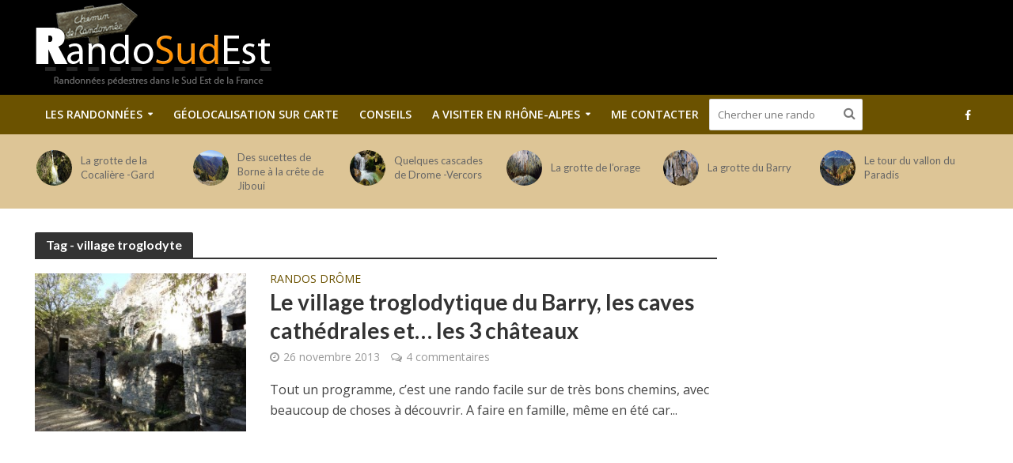

--- FILE ---
content_type: text/html; charset=UTF-8
request_url: http://www.rando-sud-est.com/tag/village-troglodyte/
body_size: 20008
content:
<!DOCTYPE html>
<html lang="fr-FR">
<head>
<meta charset="UTF-8">
<meta name="viewport" content="width=device-width,initial-scale=1.0">
<link rel="pingback" href="http://www.rando-sud-est.com/xmlrpc.php">
<link rel="shortcut icon" href="http://www.rando-sud-est.com/favicon.ico" type="image/x-icon">
<meta name='robots' content='index, follow, max-image-preview:large, max-snippet:-1, max-video-preview:-1' />

	<!-- This site is optimized with the Yoast SEO plugin v25.6 - https://yoast.com/wordpress/plugins/seo/ -->
	<title>village troglodyte &#187; Les parcours de randonnée sur Rando-sud-Est.com</title>
	<link rel="canonical" href="http://www.rando-sud-est.com/tag/village-troglodyte/" />
	<meta property="og:locale" content="fr_FR" />
	<meta property="og:type" content="article" />
	<meta property="og:title" content="village troglodyte &#187; Les parcours de randonnée sur Rando-sud-Est.com" />
	<meta property="og:url" content="http://www.rando-sud-est.com/tag/village-troglodyte/" />
	<meta property="og:site_name" content="Rando Sud Est" />
	<meta property="og:image" content="http://www.rando-sud-est.com/wp-content/uploads/2016/10/logorando.png" />
	<meta property="og:image:width" content="302" />
	<meta property="og:image:height" content="124" />
	<meta property="og:image:type" content="image/png" />
	<meta name="twitter:card" content="summary_large_image" />
	<script type="application/ld+json" class="yoast-schema-graph">{"@context":"https://schema.org","@graph":[{"@type":"CollectionPage","@id":"http://www.rando-sud-est.com/tag/village-troglodyte/","url":"http://www.rando-sud-est.com/tag/village-troglodyte/","name":"village troglodyte &#187; Les parcours de randonnée sur Rando-sud-Est.com","isPartOf":{"@id":"http://www.rando-sud-est.com/#website"},"primaryImageOfPage":{"@id":"http://www.rando-sud-est.com/tag/village-troglodyte/#primaryimage"},"image":{"@id":"http://www.rando-sud-est.com/tag/village-troglodyte/#primaryimage"},"thumbnailUrl":"http://www.rando-sud-est.com/wp-content/uploads/2013/11/DSCF2885.jpg","breadcrumb":{"@id":"http://www.rando-sud-est.com/tag/village-troglodyte/#breadcrumb"},"inLanguage":"fr-FR"},{"@type":"ImageObject","inLanguage":"fr-FR","@id":"http://www.rando-sud-est.com/tag/village-troglodyte/#primaryimage","url":"http://www.rando-sud-est.com/wp-content/uploads/2013/11/DSCF2885.jpg","contentUrl":"http://www.rando-sud-est.com/wp-content/uploads/2013/11/DSCF2885.jpg","width":800,"height":600},{"@type":"BreadcrumbList","@id":"http://www.rando-sud-est.com/tag/village-troglodyte/#breadcrumb","itemListElement":[{"@type":"ListItem","position":1,"name":"Accueil","item":"http://www.rando-sud-est.com/"},{"@type":"ListItem","position":2,"name":"village troglodyte"}]},{"@type":"WebSite","@id":"http://www.rando-sud-est.com/#website","url":"http://www.rando-sud-est.com/","name":"Rando Sud Est","description":"Randonnées dans le Sud Est de la France","publisher":{"@id":"http://www.rando-sud-est.com/#organization"},"potentialAction":[{"@type":"SearchAction","target":{"@type":"EntryPoint","urlTemplate":"http://www.rando-sud-est.com/?s={search_term_string}"},"query-input":{"@type":"PropertyValueSpecification","valueRequired":true,"valueName":"search_term_string"}}],"inLanguage":"fr-FR"},{"@type":"Organization","@id":"http://www.rando-sud-est.com/#organization","name":"Rando-Sud-Est.com","url":"http://www.rando-sud-est.com/","logo":{"@type":"ImageObject","inLanguage":"fr-FR","@id":"http://www.rando-sud-est.com/#/schema/logo/image/","url":"http://www.rando-sud-est.com/wp-content/uploads/2016/10/logorando.png","contentUrl":"http://www.rando-sud-est.com/wp-content/uploads/2016/10/logorando.png","width":302,"height":124,"caption":"Rando-Sud-Est.com"},"image":{"@id":"http://www.rando-sud-est.com/#/schema/logo/image/"},"sameAs":["https://www.facebook.com/Rando-Sud-Est-149935938411796/"]}]}</script>
	<!-- / Yoast SEO plugin. -->


<link rel='dns-prefetch' href='//fonts.googleapis.com' />
<link rel="alternate" type="application/rss+xml" title="Rando Sud Est &raquo; Flux" href="http://www.rando-sud-est.com/feed/" />
<link rel="alternate" type="application/rss+xml" title="Rando Sud Est &raquo; Flux des commentaires" href="http://www.rando-sud-est.com/comments/feed/" />
<link rel="alternate" type="application/rss+xml" title="Rando Sud Est &raquo; Flux de l’étiquette village troglodyte" href="http://www.rando-sud-est.com/tag/village-troglodyte/feed/" />
<script type="text/javascript">
/* <![CDATA[ */
window._wpemojiSettings = {"baseUrl":"https:\/\/s.w.org\/images\/core\/emoji\/15.0.3\/72x72\/","ext":".png","svgUrl":"https:\/\/s.w.org\/images\/core\/emoji\/15.0.3\/svg\/","svgExt":".svg","source":{"concatemoji":"http:\/\/www.rando-sud-est.com\/wp-includes\/js\/wp-emoji-release.min.js?ver=6.6.4"}};
/*! This file is auto-generated */
!function(i,n){var o,s,e;function c(e){try{var t={supportTests:e,timestamp:(new Date).valueOf()};sessionStorage.setItem(o,JSON.stringify(t))}catch(e){}}function p(e,t,n){e.clearRect(0,0,e.canvas.width,e.canvas.height),e.fillText(t,0,0);var t=new Uint32Array(e.getImageData(0,0,e.canvas.width,e.canvas.height).data),r=(e.clearRect(0,0,e.canvas.width,e.canvas.height),e.fillText(n,0,0),new Uint32Array(e.getImageData(0,0,e.canvas.width,e.canvas.height).data));return t.every(function(e,t){return e===r[t]})}function u(e,t,n){switch(t){case"flag":return n(e,"\ud83c\udff3\ufe0f\u200d\u26a7\ufe0f","\ud83c\udff3\ufe0f\u200b\u26a7\ufe0f")?!1:!n(e,"\ud83c\uddfa\ud83c\uddf3","\ud83c\uddfa\u200b\ud83c\uddf3")&&!n(e,"\ud83c\udff4\udb40\udc67\udb40\udc62\udb40\udc65\udb40\udc6e\udb40\udc67\udb40\udc7f","\ud83c\udff4\u200b\udb40\udc67\u200b\udb40\udc62\u200b\udb40\udc65\u200b\udb40\udc6e\u200b\udb40\udc67\u200b\udb40\udc7f");case"emoji":return!n(e,"\ud83d\udc26\u200d\u2b1b","\ud83d\udc26\u200b\u2b1b")}return!1}function f(e,t,n){var r="undefined"!=typeof WorkerGlobalScope&&self instanceof WorkerGlobalScope?new OffscreenCanvas(300,150):i.createElement("canvas"),a=r.getContext("2d",{willReadFrequently:!0}),o=(a.textBaseline="top",a.font="600 32px Arial",{});return e.forEach(function(e){o[e]=t(a,e,n)}),o}function t(e){var t=i.createElement("script");t.src=e,t.defer=!0,i.head.appendChild(t)}"undefined"!=typeof Promise&&(o="wpEmojiSettingsSupports",s=["flag","emoji"],n.supports={everything:!0,everythingExceptFlag:!0},e=new Promise(function(e){i.addEventListener("DOMContentLoaded",e,{once:!0})}),new Promise(function(t){var n=function(){try{var e=JSON.parse(sessionStorage.getItem(o));if("object"==typeof e&&"number"==typeof e.timestamp&&(new Date).valueOf()<e.timestamp+604800&&"object"==typeof e.supportTests)return e.supportTests}catch(e){}return null}();if(!n){if("undefined"!=typeof Worker&&"undefined"!=typeof OffscreenCanvas&&"undefined"!=typeof URL&&URL.createObjectURL&&"undefined"!=typeof Blob)try{var e="postMessage("+f.toString()+"("+[JSON.stringify(s),u.toString(),p.toString()].join(",")+"));",r=new Blob([e],{type:"text/javascript"}),a=new Worker(URL.createObjectURL(r),{name:"wpTestEmojiSupports"});return void(a.onmessage=function(e){c(n=e.data),a.terminate(),t(n)})}catch(e){}c(n=f(s,u,p))}t(n)}).then(function(e){for(var t in e)n.supports[t]=e[t],n.supports.everything=n.supports.everything&&n.supports[t],"flag"!==t&&(n.supports.everythingExceptFlag=n.supports.everythingExceptFlag&&n.supports[t]);n.supports.everythingExceptFlag=n.supports.everythingExceptFlag&&!n.supports.flag,n.DOMReady=!1,n.readyCallback=function(){n.DOMReady=!0}}).then(function(){return e}).then(function(){var e;n.supports.everything||(n.readyCallback(),(e=n.source||{}).concatemoji?t(e.concatemoji):e.wpemoji&&e.twemoji&&(t(e.twemoji),t(e.wpemoji)))}))}((window,document),window._wpemojiSettings);
/* ]]> */
</script>
<style id='wp-emoji-styles-inline-css' type='text/css'>

	img.wp-smiley, img.emoji {
		display: inline !important;
		border: none !important;
		box-shadow: none !important;
		height: 1em !important;
		width: 1em !important;
		margin: 0 0.07em !important;
		vertical-align: -0.1em !important;
		background: none !important;
		padding: 0 !important;
	}
</style>
<link rel='stylesheet' id='wp-block-library-css' href='http://www.rando-sud-est.com/wp-includes/css/dist/block-library/style.min.css?ver=6.6.4' type='text/css' media='all' />
<style id='classic-theme-styles-inline-css' type='text/css'>
/*! This file is auto-generated */
.wp-block-button__link{color:#fff;background-color:#32373c;border-radius:9999px;box-shadow:none;text-decoration:none;padding:calc(.667em + 2px) calc(1.333em + 2px);font-size:1.125em}.wp-block-file__button{background:#32373c;color:#fff;text-decoration:none}
</style>
<style id='global-styles-inline-css' type='text/css'>
:root{--wp--preset--aspect-ratio--square: 1;--wp--preset--aspect-ratio--4-3: 4/3;--wp--preset--aspect-ratio--3-4: 3/4;--wp--preset--aspect-ratio--3-2: 3/2;--wp--preset--aspect-ratio--2-3: 2/3;--wp--preset--aspect-ratio--16-9: 16/9;--wp--preset--aspect-ratio--9-16: 9/16;--wp--preset--color--black: #000000;--wp--preset--color--cyan-bluish-gray: #abb8c3;--wp--preset--color--white: #ffffff;--wp--preset--color--pale-pink: #f78da7;--wp--preset--color--vivid-red: #cf2e2e;--wp--preset--color--luminous-vivid-orange: #ff6900;--wp--preset--color--luminous-vivid-amber: #fcb900;--wp--preset--color--light-green-cyan: #7bdcb5;--wp--preset--color--vivid-green-cyan: #00d084;--wp--preset--color--pale-cyan-blue: #8ed1fc;--wp--preset--color--vivid-cyan-blue: #0693e3;--wp--preset--color--vivid-purple: #9b51e0;--wp--preset--gradient--vivid-cyan-blue-to-vivid-purple: linear-gradient(135deg,rgba(6,147,227,1) 0%,rgb(155,81,224) 100%);--wp--preset--gradient--light-green-cyan-to-vivid-green-cyan: linear-gradient(135deg,rgb(122,220,180) 0%,rgb(0,208,130) 100%);--wp--preset--gradient--luminous-vivid-amber-to-luminous-vivid-orange: linear-gradient(135deg,rgba(252,185,0,1) 0%,rgba(255,105,0,1) 100%);--wp--preset--gradient--luminous-vivid-orange-to-vivid-red: linear-gradient(135deg,rgba(255,105,0,1) 0%,rgb(207,46,46) 100%);--wp--preset--gradient--very-light-gray-to-cyan-bluish-gray: linear-gradient(135deg,rgb(238,238,238) 0%,rgb(169,184,195) 100%);--wp--preset--gradient--cool-to-warm-spectrum: linear-gradient(135deg,rgb(74,234,220) 0%,rgb(151,120,209) 20%,rgb(207,42,186) 40%,rgb(238,44,130) 60%,rgb(251,105,98) 80%,rgb(254,248,76) 100%);--wp--preset--gradient--blush-light-purple: linear-gradient(135deg,rgb(255,206,236) 0%,rgb(152,150,240) 100%);--wp--preset--gradient--blush-bordeaux: linear-gradient(135deg,rgb(254,205,165) 0%,rgb(254,45,45) 50%,rgb(107,0,62) 100%);--wp--preset--gradient--luminous-dusk: linear-gradient(135deg,rgb(255,203,112) 0%,rgb(199,81,192) 50%,rgb(65,88,208) 100%);--wp--preset--gradient--pale-ocean: linear-gradient(135deg,rgb(255,245,203) 0%,rgb(182,227,212) 50%,rgb(51,167,181) 100%);--wp--preset--gradient--electric-grass: linear-gradient(135deg,rgb(202,248,128) 0%,rgb(113,206,126) 100%);--wp--preset--gradient--midnight: linear-gradient(135deg,rgb(2,3,129) 0%,rgb(40,116,252) 100%);--wp--preset--font-size--small: 13px;--wp--preset--font-size--medium: 20px;--wp--preset--font-size--large: 36px;--wp--preset--font-size--x-large: 42px;--wp--preset--spacing--20: 0.44rem;--wp--preset--spacing--30: 0.67rem;--wp--preset--spacing--40: 1rem;--wp--preset--spacing--50: 1.5rem;--wp--preset--spacing--60: 2.25rem;--wp--preset--spacing--70: 3.38rem;--wp--preset--spacing--80: 5.06rem;--wp--preset--shadow--natural: 6px 6px 9px rgba(0, 0, 0, 0.2);--wp--preset--shadow--deep: 12px 12px 50px rgba(0, 0, 0, 0.4);--wp--preset--shadow--sharp: 6px 6px 0px rgba(0, 0, 0, 0.2);--wp--preset--shadow--outlined: 6px 6px 0px -3px rgba(255, 255, 255, 1), 6px 6px rgba(0, 0, 0, 1);--wp--preset--shadow--crisp: 6px 6px 0px rgba(0, 0, 0, 1);}:where(.is-layout-flex){gap: 0.5em;}:where(.is-layout-grid){gap: 0.5em;}body .is-layout-flex{display: flex;}.is-layout-flex{flex-wrap: wrap;align-items: center;}.is-layout-flex > :is(*, div){margin: 0;}body .is-layout-grid{display: grid;}.is-layout-grid > :is(*, div){margin: 0;}:where(.wp-block-columns.is-layout-flex){gap: 2em;}:where(.wp-block-columns.is-layout-grid){gap: 2em;}:where(.wp-block-post-template.is-layout-flex){gap: 1.25em;}:where(.wp-block-post-template.is-layout-grid){gap: 1.25em;}.has-black-color{color: var(--wp--preset--color--black) !important;}.has-cyan-bluish-gray-color{color: var(--wp--preset--color--cyan-bluish-gray) !important;}.has-white-color{color: var(--wp--preset--color--white) !important;}.has-pale-pink-color{color: var(--wp--preset--color--pale-pink) !important;}.has-vivid-red-color{color: var(--wp--preset--color--vivid-red) !important;}.has-luminous-vivid-orange-color{color: var(--wp--preset--color--luminous-vivid-orange) !important;}.has-luminous-vivid-amber-color{color: var(--wp--preset--color--luminous-vivid-amber) !important;}.has-light-green-cyan-color{color: var(--wp--preset--color--light-green-cyan) !important;}.has-vivid-green-cyan-color{color: var(--wp--preset--color--vivid-green-cyan) !important;}.has-pale-cyan-blue-color{color: var(--wp--preset--color--pale-cyan-blue) !important;}.has-vivid-cyan-blue-color{color: var(--wp--preset--color--vivid-cyan-blue) !important;}.has-vivid-purple-color{color: var(--wp--preset--color--vivid-purple) !important;}.has-black-background-color{background-color: var(--wp--preset--color--black) !important;}.has-cyan-bluish-gray-background-color{background-color: var(--wp--preset--color--cyan-bluish-gray) !important;}.has-white-background-color{background-color: var(--wp--preset--color--white) !important;}.has-pale-pink-background-color{background-color: var(--wp--preset--color--pale-pink) !important;}.has-vivid-red-background-color{background-color: var(--wp--preset--color--vivid-red) !important;}.has-luminous-vivid-orange-background-color{background-color: var(--wp--preset--color--luminous-vivid-orange) !important;}.has-luminous-vivid-amber-background-color{background-color: var(--wp--preset--color--luminous-vivid-amber) !important;}.has-light-green-cyan-background-color{background-color: var(--wp--preset--color--light-green-cyan) !important;}.has-vivid-green-cyan-background-color{background-color: var(--wp--preset--color--vivid-green-cyan) !important;}.has-pale-cyan-blue-background-color{background-color: var(--wp--preset--color--pale-cyan-blue) !important;}.has-vivid-cyan-blue-background-color{background-color: var(--wp--preset--color--vivid-cyan-blue) !important;}.has-vivid-purple-background-color{background-color: var(--wp--preset--color--vivid-purple) !important;}.has-black-border-color{border-color: var(--wp--preset--color--black) !important;}.has-cyan-bluish-gray-border-color{border-color: var(--wp--preset--color--cyan-bluish-gray) !important;}.has-white-border-color{border-color: var(--wp--preset--color--white) !important;}.has-pale-pink-border-color{border-color: var(--wp--preset--color--pale-pink) !important;}.has-vivid-red-border-color{border-color: var(--wp--preset--color--vivid-red) !important;}.has-luminous-vivid-orange-border-color{border-color: var(--wp--preset--color--luminous-vivid-orange) !important;}.has-luminous-vivid-amber-border-color{border-color: var(--wp--preset--color--luminous-vivid-amber) !important;}.has-light-green-cyan-border-color{border-color: var(--wp--preset--color--light-green-cyan) !important;}.has-vivid-green-cyan-border-color{border-color: var(--wp--preset--color--vivid-green-cyan) !important;}.has-pale-cyan-blue-border-color{border-color: var(--wp--preset--color--pale-cyan-blue) !important;}.has-vivid-cyan-blue-border-color{border-color: var(--wp--preset--color--vivid-cyan-blue) !important;}.has-vivid-purple-border-color{border-color: var(--wp--preset--color--vivid-purple) !important;}.has-vivid-cyan-blue-to-vivid-purple-gradient-background{background: var(--wp--preset--gradient--vivid-cyan-blue-to-vivid-purple) !important;}.has-light-green-cyan-to-vivid-green-cyan-gradient-background{background: var(--wp--preset--gradient--light-green-cyan-to-vivid-green-cyan) !important;}.has-luminous-vivid-amber-to-luminous-vivid-orange-gradient-background{background: var(--wp--preset--gradient--luminous-vivid-amber-to-luminous-vivid-orange) !important;}.has-luminous-vivid-orange-to-vivid-red-gradient-background{background: var(--wp--preset--gradient--luminous-vivid-orange-to-vivid-red) !important;}.has-very-light-gray-to-cyan-bluish-gray-gradient-background{background: var(--wp--preset--gradient--very-light-gray-to-cyan-bluish-gray) !important;}.has-cool-to-warm-spectrum-gradient-background{background: var(--wp--preset--gradient--cool-to-warm-spectrum) !important;}.has-blush-light-purple-gradient-background{background: var(--wp--preset--gradient--blush-light-purple) !important;}.has-blush-bordeaux-gradient-background{background: var(--wp--preset--gradient--blush-bordeaux) !important;}.has-luminous-dusk-gradient-background{background: var(--wp--preset--gradient--luminous-dusk) !important;}.has-pale-ocean-gradient-background{background: var(--wp--preset--gradient--pale-ocean) !important;}.has-electric-grass-gradient-background{background: var(--wp--preset--gradient--electric-grass) !important;}.has-midnight-gradient-background{background: var(--wp--preset--gradient--midnight) !important;}.has-small-font-size{font-size: var(--wp--preset--font-size--small) !important;}.has-medium-font-size{font-size: var(--wp--preset--font-size--medium) !important;}.has-large-font-size{font-size: var(--wp--preset--font-size--large) !important;}.has-x-large-font-size{font-size: var(--wp--preset--font-size--x-large) !important;}
:where(.wp-block-post-template.is-layout-flex){gap: 1.25em;}:where(.wp-block-post-template.is-layout-grid){gap: 1.25em;}
:where(.wp-block-columns.is-layout-flex){gap: 2em;}:where(.wp-block-columns.is-layout-grid){gap: 2em;}
:root :where(.wp-block-pullquote){font-size: 1.5em;line-height: 1.6;}
</style>
<link rel='stylesheet' id='mks_shortcodes_simple_line_icons-css' href='http://www.rando-sud-est.com/wp-content/plugins/meks-flexible-shortcodes/css/simple-line/simple-line-icons.css?ver=1.3.8' type='text/css' media='screen' />
<link rel='stylesheet' id='mks_shortcodes_css-css' href='http://www.rando-sud-est.com/wp-content/plugins/meks-flexible-shortcodes/css/style.css?ver=1.3.8' type='text/css' media='screen' />
<link rel='stylesheet' id='pdfprnt_frontend-css' href='http://www.rando-sud-est.com/wp-content/plugins/pdf-print/css/frontend.css?ver=2.4.5' type='text/css' media='all' />
<link rel='stylesheet' id='output-style-css' href='http://www.rando-sud-est.com/wp-content/plugins/wp-gpx-maps/css/wp-gpx-maps-output.css?ver=1.0.0' type='text/css' media='all' />
<link rel='stylesheet' id='leaflet-css' href='http://www.rando-sud-est.com/wp-content/plugins/wp-gpx-maps/ThirdParties/Leaflet_1.5.1/leaflet.css?ver=1.5.1' type='text/css' media='all' />
<link rel='stylesheet' id='leaflet.markercluster-css' href='http://www.rando-sud-est.com/wp-content/plugins/wp-gpx-maps/ThirdParties/Leaflet.markercluster-1.4.1/MarkerCluster.css?ver=1.4.1,' type='text/css' media='all' />
<link rel='stylesheet' id='leaflet.Photo-css' href='http://www.rando-sud-est.com/wp-content/plugins/wp-gpx-maps/ThirdParties/Leaflet.Photo/Leaflet.Photo.css?ver=6.6.4' type='text/css' media='all' />
<link rel='stylesheet' id='leaflet.fullscreen-css' href='http://www.rando-sud-est.com/wp-content/plugins/wp-gpx-maps/ThirdParties/leaflet.fullscreen-1.4.5/Control.FullScreen.css?ver=1.5.1' type='text/css' media='all' />
<link rel='stylesheet' id='ngg_trigger_buttons-css' href='http://www.rando-sud-est.com/wp-content/plugins/nextgen-gallery/static/GalleryDisplay/trigger_buttons.css?ver=4.0.3' type='text/css' media='all' />
<link rel='stylesheet' id='fancybox-0-css' href='http://www.rando-sud-est.com/wp-content/plugins/nextgen-gallery/static/Lightbox/fancybox/jquery.fancybox-1.3.4.css?ver=4.0.3' type='text/css' media='all' />
<link rel='stylesheet' id='fontawesome_v4_shim_style-css' href='http://www.rando-sud-est.com/wp-content/plugins/nextgen-gallery/static/FontAwesome/css/v4-shims.min.css?ver=6.6.4' type='text/css' media='all' />
<link rel='stylesheet' id='fontawesome-css' href='http://www.rando-sud-est.com/wp-content/plugins/nextgen-gallery/static/FontAwesome/css/all.min.css?ver=6.6.4' type='text/css' media='all' />
<link rel='stylesheet' id='nextgen_pagination_style-css' href='http://www.rando-sud-est.com/wp-content/plugins/nextgen-gallery/static/GalleryDisplay/pagination_style.css?ver=4.0.3' type='text/css' media='all' />
<link rel='stylesheet' id='nextgen_basic_thumbnails_style-css' href='http://www.rando-sud-est.com/wp-content/plugins/nextgen-gallery/static/Thumbnails/nextgen_basic_thumbnails.css?ver=4.0.3' type='text/css' media='all' />
<link rel='stylesheet' id='herald-fonts-css' href='http://fonts.googleapis.com/css?family=Open+Sans%3A400%2C600%7CLato%3A400%2C700&#038;subset=latin%2Clatin-ext&#038;ver=1.5.2' type='text/css' media='all' />
<link rel='stylesheet' id='herald-main-css' href='http://www.rando-sud-est.com/wp-content/themes/herald/assets/css/min.css?ver=1.5.2' type='text/css' media='all' />
<style id='herald-main-inline-css' type='text/css'>
.herald-site-header .header-top,.header-top .herald-in-popup,.header-top .herald-menu ul{background: #6b5200;color: #aaaaaa;}.header-top a{color: #aaaaaa;}.header-top a:hover,.header-top .herald-menu li:hover > a{color: #ffffff;}.header-top .herald-menu-popup:hover > span,.header-top .herald-menu-popup-search span:hover,.header-top .herald-menu-popup-search.herald-search-active{color: #ffffff;}#wp-calendar tbody td a{background: #6b5200;color:#FFF;}.header-middle{background-color: #000000;color: #ffffff;}.header-middle a{color: #ffffff;}.header-middle.herald-header-wraper,.header-middle .col-lg-12{height: 120px;}.header-middle .sub-menu{background-color: #ffffff;}.header-middle .sub-menu a,.header-middle .herald-search-submit:hover,.header-middle li.herald-mega-menu .col-lg-3 a:hover,.header-middle li.herald-mega-menu .col-lg-3 a:hover:after{color: #111111;}.header-middle .herald-menu li:hover > a,.header-middle .herald-menu-popup-search:hover > span{color: #111111;background-color: #ffffff;}.header-middle .current-menu-parent a,.header-middle .current-menu-ancestor a,.header-middle .current_page_item > a,.header-middle .current-menu-item > a{background-color: rgba(255,255,255,0.2); }.header-middle .sub-menu > li > a,.header-middle .herald-search-submit,.header-middle li.herald-mega-menu .col-lg-3 a{color: rgba(17,17,17,0.7); }.header-middle .sub-menu > li:hover > a{color: #111111; }.header-middle .herald-in-popup{background-color: #ffffff;}.header-middle .herald-menu-popup a{color: #111111;}.header-middle .herald-in-popup{background-color: #ffffff;}.header-middle .herald-search-input{color: #111111;}.header-middle .herald-menu-popup a{color: #111111;}.header-middle .herald-menu-popup > span,.header-middle .herald-search-active > span{color: #ffffff;}.header-middle .herald-menu-popup:hover > span,.header-middle .herald-search-active > span{background-color: #ffffff;color: #111111;}.header-bottom{background: #6b5200;color: #ffffff;}.header-bottom a,.header-bottom .herald-site-header .herald-search-submit{color: #ffffff;}.header-bottom a:hover{color: #424242;}.header-bottom a:hover,.header-bottom .herald-menu li:hover > a,.header-bottom li.herald-mega-menu .col-lg-3 a:hover:after{color: #424242;}.header-bottom .herald-menu li:hover > a,.header-bottom .herald-menu-popup-search:hover > span{color: #424242;background-color: #ffffff;}.header-bottom .current-menu-parent a,.header-bottom .current-menu-ancestor a,.header-bottom .current_page_item > a,.header-bottom .current-menu-item > a {background-color: rgba(255,255,255,0.2); }.header-bottom .sub-menu{background-color: #ffffff;}.header-bottom .herald-menu li.herald-mega-menu .col-lg-3 a,.header-bottom .sub-menu > li > a,.header-bottom .herald-search-submit{color: rgba(66,66,66,0.7); }.header-bottom .herald-menu li.herald-mega-menu .col-lg-3 a:hover,.header-bottom .sub-menu > li:hover > a{color: #424242; }.header-bottom .sub-menu > li > a,.header-bottom .herald-search-submit{color: rgba(66,66,66,0.7); }.header-bottom .sub-menu > li:hover > a{color: #424242; }.header-bottom .herald-in-popup{background-color: #ffffff;}.header-bottom .herald-menu-popup a{color: #424242;}.header-bottom .herald-in-popup,.header-bottom .herald-search-input{background-color: #ffffff;}.header-bottom .herald-menu-popup a,.header-bottom .herald-search-input{color: #424242;}.header-bottom .herald-menu-popup > span,.header-bottom .herald-search-active > span{color: #ffffff;}.header-bottom .herald-menu-popup:hover > span,.header-bottom .herald-search-active > span{background-color: #ffffff;color: #424242;}.herald-header-sticky{background: #6b5200;color: #ffffff;}.herald-header-sticky a{color: #ffffff;}.herald-header-sticky .herald-menu li:hover > a{color: #444444;background-color: #ffffff;}.herald-header-sticky .sub-menu{background-color: #ffffff;}.herald-header-sticky .sub-menu a{color: #444444;}.herald-header-sticky .sub-menu > li:hover > a{color: #6b5200;}.herald-header-sticky .herald-in-popup,.herald-header-sticky .herald-search-input{background-color: #ffffff;}.herald-header-sticky .herald-menu-popup a{color: #444444;}.herald-header-sticky .herald-menu-popup > span,.herald-header-sticky .herald-search-active > span{color: #ffffff;}.herald-header-sticky .herald-menu-popup:hover > span,.herald-header-sticky .herald-search-active > span{background-color: #ffffff;color: #444444;}.herald-header-sticky .herald-search-input,.herald-header-sticky .herald-search-submit{color: #444444;}.herald-header-sticky .herald-menu li:hover > a,.herald-header-sticky .herald-menu-popup-search:hover > span{color: #444444;background-color: #ffffff;}.header-trending{background: #ddc596;color: #666666;}.header-trending a{color: #666666;}.header-trending a:hover{color: #111111;}body {background-color:#eeeeee;color: #444444;font-family: 'Open Sans';font-weight: 400;}.herald-site-content{background-color:#ffffff; box-shadow: 0 0 0 1px rgba(68,68,68,0.1);}h1, h2, h3, h4, h5, h6,.h1, .h2, .h3, .h4, .h5, .h6, .h7{font-family: 'Lato';font-weight: 700;}.header-middle .herald-menu,.header-bottom .herald-menu,.herald-header-sticky .herald-menu,.herald-mobile-nav{font-family: 'Open Sans';font-weight: 600;}.herald-menu li.herald-mega-menu .herald-ovrld .meta-category a{font-family: 'Open Sans';font-weight: 400;}.herald-entry-content blockquote p{color: #6b5200;}pre {background: rgba(68,68,68,0.06);border: 1px solid rgba(68,68,68,0.2);}thead {background: rgba(68,68,68,0.06);}a,.entry-title a:hover,.herald-menu .sub-menu li .meta-category a{color: #6b5200;}.entry-meta-wrapper .entry-meta span:before,.entry-meta-wrapper .entry-meta a:before,.entry-meta-wrapper .entry-meta .meta-item:before,.entry-meta-wrapper .entry-meta div,li.herald-mega-menu .sub-menu .entry-title a,.entry-meta-wrapper .herald-author-twitter{color: #444444;}.herald-mod-title h1,.herald-mod-title h2,.herald-mod-title h4{color: #ffffff;}.herald-mod-head:after,.herald-mod-title .herald-color,.widget-title:after,.widget-title span{color: #ffffff;background-color: #333333;}.herald-ovrld .meta-category a,.herald-fa-wrapper .meta-category a{background-color: #6b5200;}.meta-tags a,.widget_tag_cloud a,.herald-share-meta:after{background: rgba(51,51,51,0.1);}h1, h2, h3, h4, h5, h6,.entry-title a {color: #333333;}.herald-pagination .page-numbers,.herald-mod-subnav a,.herald-mod-actions a,.herald-slider-controls div,.meta-tags a,.widget.widget_tag_cloud a,.herald-sidebar .mks_autor_link_wrap a,.mks_themeforest_widget .mks_read_more a,.herald-read-more{color: #444444;}.widget.widget_tag_cloud a:hover,.entry-content .meta-tags a:hover{background-color: #6b5200;color: #FFF;}.herald-pagination .prev.page-numbers,.herald-pagination .next.page-numbers,.herald-pagination .prev.page-numbers:hover,.herald-pagination .next.page-numbers:hover,.herald-pagination .page-numbers.current,.herald-pagination .page-numbers.current:hover,.herald-next a,.herald-pagination .herald-next a:hover,.herald-prev a,.herald-pagination .herald-prev a:hover,.herald-load-more a,.herald-load-more a:hover,.entry-content .herald-search-submit,.herald-mod-desc .herald-search-submit,.wpcf7-submit{background-color:#6b5200;color: #FFF;}.herald-pagination .page-numbers:hover{background-color: rgba(68,68,68,0.1);}.widget a,.recentcomments a,.widget a:hover,.herald-sticky-next a:hover,.herald-sticky-prev a:hover,.herald-mod-subnav a:hover,.herald-mod-actions a:hover,.herald-slider-controls div:hover,.meta-tags a:hover,.widget_tag_cloud a:hover,.mks_autor_link_wrap a:hover,.mks_themeforest_widget .mks_read_more a:hover,.herald-read-more:hover,.widget .entry-title a:hover,li.herald-mega-menu .sub-menu .entry-title a:hover,.entry-meta-wrapper .meta-item:hover a,.entry-meta-wrapper .meta-item:hover a:before,.entry-meta-wrapper .herald-share:hover > span,.entry-meta-wrapper .herald-author-name:hover,.entry-meta-wrapper .herald-author-twitter:hover,.entry-meta-wrapper .herald-author-twitter:hover:before{color:#6b5200;}.widget ul li a,.widget .entry-title a,.herald-author-name,.entry-meta-wrapper .meta-item,.entry-meta-wrapper .meta-item span,.entry-meta-wrapper .meta-item a,.herald-mod-actions a{color: #444444;}.widget li:before{background: rgba(68,68,68,0.3);}.widget_categories .count{background: #6b5200;color: #FFF;}input[type="submit"],.spinner > div{background-color: #6b5200;}.herald-mod-actions a:hover,.comment-body .edit-link a,.herald-breadcrumbs a:hover{color:#6b5200;}.herald-header-wraper .herald-soc-nav a:hover,.meta-tags span,li.herald-mega-menu .herald-ovrld .entry-title a,li.herald-mega-menu .herald-ovrld .entry-title a:hover,.herald-ovrld .entry-meta .herald-reviews i:before{color: #FFF;}.entry-meta .meta-item, .entry-meta span, .entry-meta a,.meta-category span,.post-date,.recentcomments,.rss-date,.comment-metadata a,.entry-meta a:hover,.herald-menu li.herald-mega-menu .col-lg-3 a:after,.herald-breadcrumbs,.herald-breadcrumbs a,.entry-meta .herald-reviews i:before{color: #999999;}.herald-lay-a .herald-lay-over{background: #ffffff;}.herald-pagination a:hover,input[type="submit"]:hover,.entry-content .herald-search-submit:hover,.wpcf7-submit:hover,.herald-fa-wrapper .meta-category a:hover,.herald-ovrld .meta-category a:hover,.herald-mod-desc .herald-search-submit:hover,.herald-single-sticky .herald-share li a:hover{cursor: pointer;text-decoration: none;background-image: -moz-linear-gradient(left,rgba(0,0,0,0.1) 0%,rgba(0,0,0,0.1) 100%);background-image: -webkit-gradient(linear,left top,right top,color-stop(0%,rgba(0,0,0,0.1)),color-stop(100%,rgba(0,0,0,0.1)));background-image: -webkit-linear-gradient(left,rgba(0,0,0,0.1) 0%,rgba(0,0,0,0.1) 100%);background-image: -o-linear-gradient(left,rgba(0,0,0,0.1) 0%,rgba(0,0,0,0.1) 100%);background-image: -ms-linear-gradient(left,rgba(0,0,0,0.1) 0%,rgba(0,0,0,0.1) 100%);background-image: linear-gradient(to right,rgba(0,0,0,0.1) 0%,rgba(0,0,0,0.1) 100%);}.herald-sticky-next a,.herald-sticky-prev a{color: #444444;}.herald-sticky-prev a:before,.herald-sticky-next a:before,.herald-comment-action,.meta-tags span,.herald-entry-content .herald-link-pages a{background: #444444;}.herald-sticky-prev a:hover:before,.herald-sticky-next a:hover:before,.herald-comment-action:hover,div.mejs-controls .mejs-time-rail .mejs-time-current,.herald-entry-content .herald-link-pages a:hover{background: #6b5200;} .herald-site-footer{background: #222222;color: #dddddd;}.herald-site-footer .widget-title span{color: #dddddd;background: transparent;}.herald-site-footer .widget-title:before{background:#dddddd;}.herald-site-footer .widget-title:after,.herald-site-footer .widget_tag_cloud a{background: rgba(221,221,221,0.1);}.herald-site-footer .widget li:before{background: rgba(221,221,221,0.3);}.herald-site-footer a,.herald-site-footer .widget a:hover,.herald-site-footer .widget .meta-category a,.herald-site-footer .herald-slider-controls .owl-prev:hover,.herald-site-footer .herald-slider-controls .owl-next:hover,.herald-site-footer .herald-slider-controls .herald-mod-actions:hover{color: #6b5200;}.herald-site-footer .widget a,.herald-site-footer .mks_author_widget h3{color: #dddddd;}.herald-site-footer .entry-meta .meta-item, .herald-site-footer .entry-meta span, .herald-site-footer .entry-meta a, .herald-site-footer .meta-category span, .herald-site-footer .post-date, .herald-site-footer .recentcomments, .herald-site-footer .rss-date, .herald-site-footer .comment-metadata a{color: #aaaaaa;}.herald-site-footer .mks_author_widget .mks_autor_link_wrap a, .herald-site-footer.mks_read_more a, .herald-site-footer .herald-read-more,.herald-site-footer .herald-slider-controls .owl-prev, .herald-site-footer .herald-slider-controls .owl-next, .herald-site-footer .herald-mod-wrap .herald-mod-actions a{border-color: rgba(221,221,221,0.2);}.herald-site-footer .mks_author_widget .mks_autor_link_wrap a:hover, .herald-site-footer.mks_read_more a:hover, .herald-site-footer .herald-read-more:hover,.herald-site-footer .herald-slider-controls .owl-prev:hover, .herald-site-footer .herald-slider-controls .owl-next:hover, .herald-site-footer .herald-mod-wrap .herald-mod-actions a:hover{border-color: rgba(107,82,0,0.5);}.herald-site-footer .widget_search .herald-search-input{color: #222222;}.herald-site-footer .widget_tag_cloud a:hover{background:#6b5200;color:#FFF;}.footer-bottom a{color:#dddddd;}.footer-bottom a:hover,.footer-bottom .herald-copyright a{color:#6b5200;}.footer-bottom .herald-menu li:hover > a{color: #6b5200;}.footer-bottom .sub-menu{background-color: rgba(0,0,0,0.5);} .herald-pagination{border-top: 1px solid rgba(51,51,51,0.1);}.entry-content a:hover,.comment-respond a:hover,.comment-reply-link:hover{border-bottom: 2px solid #6b5200;}.footer-bottom .herald-copyright a:hover{border-bottom: 2px solid #6b5200;}.herald-slider-controls .owl-prev,.herald-slider-controls .owl-next,.herald-mod-wrap .herald-mod-actions a{border: 1px solid rgba(68,68,68,0.2);}.herald-slider-controls .owl-prev:hover,.herald-slider-controls .owl-next:hover,.herald-mod-wrap .herald-mod-actions a:hover{border-color: rgba(107,82,0,0.5);}.herald-pagination,.herald-link-pages,#wp-calendar thead th,#wp-calendar tbody td,#wp-calendar tbody td:last-child{border-color: rgba(68,68,68,0.1);}.herald-lay-h:after,.herald-site-content .herald-related .herald-lay-h:after,.herald-lay-e:after,.herald-site-content .herald-related .herald-lay-e:after,.herald-lay-j:after,.herald-site-content .herald-related .herald-lay-j:after,.herald-lay-l:after,.herald-site-content .herald-related .herald-lay-l:after {background-color: rgba(68,68,68,0.1);}input[type="text"], input[type="email"], input[type="url"], input[type="tel"], input[type="number"], input[type="date"], input[type="password"], select, textarea,.herald-single-sticky,td,th,table,.mks_author_widget .mks_autor_link_wrap a,.mks_read_more a,.herald-read-more{border-color: rgba(68,68,68,0.2);}.entry-content .herald-search-input,.herald-fake-button,input[type="text"]:focus, input[type="email"]:focus, input[type="url"]:focus, input[type="tel"]:focus, input[type="number"]:focus, input[type="date"]:focus, input[type="password"]:focus, textarea:focus{border-color: rgba(68,68,68,0.3);}.mks_author_widget .mks_autor_link_wrap a:hover,.mks_read_more a:hover,.herald-read-more:hover{border-color: rgba(107,82,0,0.5);}.comment-form,.herald-gray-area,.entry-content .herald-search-form,.herald-mod-desc .herald-search-form{background-color: rgba(68,68,68,0.06);border: 1px solid rgba(68,68,68,0.15);}.herald-boxed .herald-breadcrumbs{background-color: rgba(68,68,68,0.06);}.herald-breadcrumbs{border-color: rgba(68,68,68,0.15);}.single .herald-entry-content .herald-ad,.archive .herald-posts .herald-ad{border-top: 1px solid rgba(68,68,68,0.15);}.archive .herald-posts .herald-ad{border-bottom: 1px solid rgba(68,68,68,0.15);}li.comment .comment-body:after{background-color: rgba(68,68,68,0.06);}.herald-pf-invert .entry-title a:hover .herald-format-icon{background: #6b5200;}.herald-responsive-header,.herald-mobile-nav,.herald-responsive-header .herald-menu-popup-search .fa{color: #ffffff;background: #6b5200;}.herald-responsive-header a{color: #ffffff;}.herald-mobile-nav li a{color: #ffffff;}.herald-mobile-nav li a,.herald-mobile-nav .herald-mega-menu.herald-mega-menu-classic>.sub-menu>li>a{border-bottom: 1px solid rgba(255,255,255,0.15);}.herald-mobile-nav{border-right: 1px solid rgba(255,255,255,0.15);}.herald-mobile-nav li a:hover{color: #fff;background-color: #424242;}.herald-menu-toggler{color: #ffffff;border-color: rgba(255,255,255,0.15);}.herald-goto-top{color: #ffffff;background-color: #333333;}.herald-goto-top:hover{background-color: #6b5200;}.herald-responsive-header .herald-menu-popup > span,.herald-responsive-header .herald-search-active > span{color: #ffffff;}.herald-responsive-header .herald-menu-popup-search .herald-in-popup{background: #ffffff;}.herald-responsive-header .herald-search-input,.herald-responsive-header .herald-menu-popup-search .herald-search-submit{color: #444444;}.site-title a{text-transform: none;}.site-description{text-transform: none;}.main-navigation{text-transform: uppercase;}.entry-title{text-transform: none;}.meta-category a{text-transform: uppercase;}.herald-mod-title{text-transform: none;}.herald-sidebar .widget-title{text-transform: none;}.herald-site-footer .widget-title{text-transform: none;}.fa-post-thumbnail:before, .herald-ovrld .herald-post-thumbnail span:before, .herald-ovrld .herald-post-thumbnail a:before { opacity: 0.5; }.herald-fa-item:hover .fa-post-thumbnail:before, .herald-ovrld:hover .herald-post-thumbnail a:before, .herald-ovrld:hover .herald-post-thumbnail span:before{ opacity: 0.8; }@media only screen and (min-width: 1249px) {.herald-site-header .header-top,.header-middle,.header-bottom,.herald-header-sticky,.header-trending{ display:block !important;}.herald-responsive-header,.herald-mobile-nav{display:none !important;}.herald-site-content {margin-top: 0 !important;}.herald-mega-menu .sub-menu {display: block;}}
</style>
<link rel='stylesheet' id='meks-ads-widget-css' href='http://www.rando-sud-est.com/wp-content/plugins/meks-easy-ads-widget/css/style.css?ver=2.0.9' type='text/css' media='all' />
<link rel='stylesheet' id='meks-author-widget-css' href='http://www.rando-sud-est.com/wp-content/plugins/meks-smart-author-widget/css/style.css?ver=1.1.5' type='text/css' media='all' />
<link rel='stylesheet' id='meks-social-widget-css' href='http://www.rando-sud-est.com/wp-content/plugins/meks-smart-social-widget/css/style.css?ver=1.6.5' type='text/css' media='all' />
<script type="text/javascript" src="http://www.rando-sud-est.com/wp-includes/js/jquery/jquery.min.js?ver=3.7.1" id="jquery-core-js"></script>
<script type="text/javascript" src="http://www.rando-sud-est.com/wp-includes/js/jquery/jquery-migrate.min.js?ver=3.4.1" id="jquery-migrate-js"></script>
<script type="text/javascript" src="http://www.rando-sud-est.com/wp-content/plugins/wp-gpx-maps/ThirdParties/Leaflet_1.5.1/leaflet.js?ver=1.5.1" id="leaflet-js"></script>
<script type="text/javascript" src="http://www.rando-sud-est.com/wp-content/plugins/wp-gpx-maps/ThirdParties/Leaflet.markercluster-1.4.1/leaflet.markercluster.js?ver=1.4.1" id="leaflet.markercluster-js"></script>
<script type="text/javascript" src="http://www.rando-sud-est.com/wp-content/plugins/wp-gpx-maps/ThirdParties/Leaflet.Photo/Leaflet.Photo.js?ver=6.6.4" id="leaflet.Photo-js"></script>
<script type="text/javascript" src="http://www.rando-sud-est.com/wp-content/plugins/wp-gpx-maps/ThirdParties/leaflet.fullscreen-1.4.5/Control.FullScreen.js?ver=1.4.5" id="leaflet.fullscreen-js"></script>
<script type="text/javascript" src="http://www.rando-sud-est.com/wp-content/plugins/wp-gpx-maps/js/Chart.min.js?ver=2.8.0" id="chartjs-js"></script>
<script type="text/javascript" src="http://www.rando-sud-est.com/wp-content/plugins/wp-gpx-maps/js/WP-GPX-Maps.js?ver=1.6.02" id="wp-gpx-maps-js"></script>
<script type="text/javascript" id="photocrati_ajax-js-extra">
/* <![CDATA[ */
var photocrati_ajax = {"url":"http:\/\/www.rando-sud-est.com\/index.php?photocrati_ajax=1","rest_url":"http:\/\/www.rando-sud-est.com\/wp-json\/","wp_home_url":"http:\/\/www.rando-sud-est.com","wp_site_url":"http:\/\/www.rando-sud-est.com","wp_root_url":"http:\/\/www.rando-sud-est.com","wp_plugins_url":"http:\/\/www.rando-sud-est.com\/wp-content\/plugins","wp_content_url":"http:\/\/www.rando-sud-est.com\/wp-content","wp_includes_url":"http:\/\/www.rando-sud-est.com\/wp-includes\/","ngg_param_slug":"nggallery","rest_nonce":"ddfc631062"};
/* ]]> */
</script>
<script type="text/javascript" src="http://www.rando-sud-est.com/wp-content/plugins/nextgen-gallery/static/Legacy/ajax.min.js?ver=4.0.3" id="photocrati_ajax-js"></script>
<script type="text/javascript" src="http://www.rando-sud-est.com/wp-content/plugins/nextgen-gallery/static/FontAwesome/js/v4-shims.min.js?ver=5.3.1" id="fontawesome_v4_shim-js"></script>
<script type="text/javascript" defer crossorigin="anonymous" data-auto-replace-svg="false" data-keep-original-source="false" data-search-pseudo-elements src="http://www.rando-sud-est.com/wp-content/plugins/nextgen-gallery/static/FontAwesome/js/all.min.js?ver=5.3.1" id="fontawesome-js"></script>
<script type="text/javascript" src="http://www.rando-sud-est.com/wp-content/plugins/nextgen-gallery/static/Thumbnails/nextgen_basic_thumbnails.js?ver=4.0.3" id="nextgen_basic_thumbnails_script-js"></script>
<script type="text/javascript" src="http://www.rando-sud-est.com/wp-content/plugins/nextgen-gallery/static/Thumbnails/ajax_pagination.js?ver=4.0.3" id="nextgen-basic-thumbnails-ajax-pagination-js"></script>
<link rel="https://api.w.org/" href="http://www.rando-sud-est.com/wp-json/" /><link rel="alternate" title="JSON" type="application/json" href="http://www.rando-sud-est.com/wp-json/wp/v2/tags/430" /><link rel="EditURI" type="application/rsd+xml" title="RSD" href="http://www.rando-sud-est.com/xmlrpc.php?rsd" />
<meta name="generator" content="WordPress 6.6.4" />
<!-- Analytics by WP Statistics - https://wp-statistics.com -->
<style type="text/css">.recentcomments a{display:inline !important;padding:0 !important;margin:0 !important;}</style><link rel='stylesheet' id='daves-wordpress-live-search-css' href='http://www.rando-sud-est.com/wp-content/plugins/daves-wordpress-live-search/css/daves-wordpress-live-search_custom.css?ver=6.6.4' type='text/css' media='all' />
<style type="text/css">            ul.dwls_search_results {
              width: 500px;
            }
            ul.dwls_search_results li {
              color: ;
              background-color: #ddc596;
            }
            .search_footer {
              background-color: #6b5200;
            }
            .search_footer a,
            .search_footer a:visited {
              color: #ffffff;
            }
            ul.dwls_search_results li a, ul.dwls_search_results li a:visited {
              color: #000000;
            }
            ul.dwls_search_results li:hover
            {
              background-color: ;
            }
            ul.dwls_search_results li {
              border-bottom: 1px solid ;
            }            ul.dwls_search_results {
              -moz-box-shadow: 5px 5px 3px #222;
              -webkit-box-shadow: 5px 5px 3px #222;
              box-shadow: 5px 5px 3px #222;
            }</style></head>

<body class="archive tag tag-village-troglodyte tag-430 unknown herald-boxed">



	<header id="header" class="herald-site-header">

											<div class="header-middle herald-header-wraper hidden-xs hidden-sm">
	<div class="container">
		<div class="row">
				<div class="col-lg-12 hel-el">
				
															<div class="hel-l herald-go-hor">
													<div class="site-branding">
				<span class="site-title h1"><a href="http://www.rando-sud-est.com/" rel="home"><img class="herald-logo" src="http://www.rando-sud-est.com/wp-content/uploads/2016/10/logorando.png" alt="Rando Sud Est" ></a></span>
	</div>
											</div>
					
										
															<div class="hel-r herald-go-hor">
														<div class="herald-ad hidden-xs"><script async src="https://pagead2.googlesyndication.com/pagead/js/adsbygoogle.js?client=ca-pub-6788057351244075"
     crossorigin="anonymous"></script>
<!-- rando_header -->
<ins class="adsbygoogle"
     style="display:inline-block;width:728px;height:90px"
     data-ad-client="ca-pub-6788057351244075"
     data-ad-slot="7911283723"></ins>
<script>
     (adsbygoogle = window.adsbygoogle || []).push({});
</script>
</div>
											</div>
								
					
				
				</div>
		</div>
		</div>
</div>							<div class="header-bottom herald-header-wraper hidden-sm hidden-xs">
	<div class="container">
		<div class="row">
				<div class="col-lg-12 hel-el">
				
															<div class="hel-l">
													<nav class="main-navigation herald-menu">	
				<ul id="menu-herald-main" class="menu"><li id="menu-item-42917" class="menu-item menu-item-type-taxonomy menu-item-object-category menu-item-has-children menu-item-42917"><a href="http://www.rando-sud-est.com/randonnees/">Les Randonnées</a>
<ul class="sub-menu">
	<li id="menu-item-66619" class="menu-item menu-item-type-taxonomy menu-item-object-category menu-item-66619"><a href="http://www.rando-sud-est.com/randonnees/randonnee-familiale/">A faire en famille</a>	<li id="menu-item-42920" class="menu-item menu-item-type-taxonomy menu-item-object-category menu-item-42920"><a href="http://www.rando-sud-est.com/randonnees/les-plus-belles-randos/">Les plus belles randonnées</a>	<li id="menu-item-42925" class="menu-item menu-item-type-taxonomy menu-item-object-category menu-item-42925"><a href="http://www.rando-sud-est.com/randonnees/randonnees-drome/">Dans la Drôme</a>	<li id="menu-item-42921" class="menu-item menu-item-type-taxonomy menu-item-object-category menu-item-42921"><a href="http://www.rando-sud-est.com/randonnees/randonnee-ardeche/">En Ardèche</a>	<li id="menu-item-42928" class="menu-item menu-item-type-taxonomy menu-item-object-category menu-item-has-children menu-item-42928"><a href="http://www.rando-sud-est.com/randonnees/rando-vaucluse/">Dans le Vaucluse</a>
	<ul class="sub-menu">
		<li id="menu-item-42918" class="menu-item menu-item-type-taxonomy menu-item-object-category menu-item-42918"><a href="http://www.rando-sud-est.com/randonnees/autour-du-mont-ventoux/">Autour du Ventoux</a>	</ul>
	<li id="menu-item-42924" class="menu-item menu-item-type-taxonomy menu-item-object-category menu-item-42924"><a href="http://www.rando-sud-est.com/randonnees/rando-devoluy/">Dans le Dévoluy</a>	<li id="menu-item-42929" class="menu-item menu-item-type-taxonomy menu-item-object-category menu-item-42929"><a href="http://www.rando-sud-est.com/randonnees/rando-vercors/">Dans le Vercors</a>	<li id="menu-item-42926" class="menu-item menu-item-type-taxonomy menu-item-object-category menu-item-42926"><a href="http://www.rando-sud-est.com/randonnees/rando-gard/">Dans le Gard</a>	<li id="menu-item-42919" class="menu-item menu-item-type-taxonomy menu-item-object-category menu-item-42919"><a href="http://www.rando-sud-est.com/randonnees/bouches-du-rhone/">Dans les Bouches du Rhône</a>	<li id="menu-item-42922" class="menu-item menu-item-type-taxonomy menu-item-object-category menu-item-42922"><a href="http://www.rando-sud-est.com/randonnees/la-bretagne/">En Bretagne</a>	<li id="menu-item-42923" class="menu-item menu-item-type-taxonomy menu-item-object-category menu-item-42923"><a href="http://www.rando-sud-est.com/randonnees/rando-corse/">En Corse</a>	<li id="menu-item-42927" class="menu-item menu-item-type-taxonomy menu-item-object-category menu-item-42927"><a href="http://www.rando-sud-est.com/randonnees/les-pyrenees/">Dans les Pyrénées</a>	<li id="menu-item-42930" class="menu-item menu-item-type-taxonomy menu-item-object-category menu-item-42930"><a href="http://www.rando-sud-est.com/randonnees/rando-verdon/">Dans le Verdon</a></ul>
<li id="menu-item-42931" class="menu-item menu-item-type-post_type menu-item-object-page menu-item-42931"><a href="http://www.rando-sud-est.com/carte-des-randos/">Géolocalisation sur carte</a><li id="menu-item-42933" class="menu-item menu-item-type-taxonomy menu-item-object-category menu-item-42933"><a href="http://www.rando-sud-est.com/conseils-pratiques-rando/">Conseils</a><li id="menu-item-42935" class="menu-item menu-item-type-taxonomy menu-item-object-category menu-item-has-children menu-item-42935"><a href="http://www.rando-sud-est.com/a-visiter-en-rhone-alpes/">A visiter en Rhône-Alpes</a>
<ul class="sub-menu">
	<li id="menu-item-65642" class="menu-item menu-item-type-taxonomy menu-item-object-category menu-item-65642"><a href="http://www.rando-sud-est.com/a-visiter-en-rhone-alpes/rafraichissement-et-baignades-dans-la-region/">Rafraîchissement et baignades dans la région</a>	<li id="menu-item-63375" class="menu-item menu-item-type-taxonomy menu-item-object-category menu-item-63375"><a href="http://www.rando-sud-est.com/a-visiter-en-rhone-alpes/cascades-arches-naturelles-grottes/">Cascades, arches naturelles et grottes</a>	<li id="menu-item-42936" class="menu-item menu-item-type-taxonomy menu-item-object-category menu-item-42936"><a href="http://www.rando-sud-est.com/a-visiter-en-rhone-alpes/les-plus-beaux-villages/">Des beaux villages du Sud Est</a>	<li id="menu-item-42937" class="menu-item menu-item-type-taxonomy menu-item-object-category menu-item-42937"><a href="http://www.rando-sud-est.com/a-visiter-en-rhone-alpes/fleurs-de-rando/">Quelques fleurs des montagnes</a>	<li id="menu-item-42939" class="menu-item menu-item-type-taxonomy menu-item-object-category menu-item-42939"><a href="http://www.rando-sud-est.com/a-visiter-en-rhone-alpes/les-papillons/">Les papillons de la région</a>	<li id="menu-item-42938" class="menu-item menu-item-type-taxonomy menu-item-object-category menu-item-42938"><a href="http://www.rando-sud-est.com/a-visiter-en-rhone-alpes/photos-insolites/">Trouvailles insolites</a></ul>
<li id="menu-item-42932" class="menu-item menu-item-type-post_type menu-item-object-page menu-item-42932"><a href="http://www.rando-sud-est.com/nous-contacter/">Me contacter</a></ul>	</nav>													<form class="herald-search-form" action="http://www.rando-sud-est.com/" method="get">
	<input name="s" class="herald-search-input" type="text" value="" placeholder="Chercher une rando" /><button type="submit" class="herald-search-submit"></button>
</form>											</div>
					
										
															<div class="hel-r">
															<ul id="menu-herald-social" class="herald-soc-nav"><li id="menu-item-42820" class="menu-item menu-item-type-custom menu-item-object-custom menu-item-42820"><a href="https://www.facebook.com/Rando-Sud-Est-149935938411796/"><span class="herald-social-name">Facebook</span></a></li>
</ul>											</div>
										
					
				
				</div>
		</div>
		</div>
</div>							<div class="header-trending hidden-xs hidden-sm">
<div class="container">
	<div class="row">
		<div class="col-lg-12 col-md-12">		
			<div class="row">
													<div class="col-lg-2 col-md-2">
													<div class="herald-post-thumbnail">
								<a href="http://www.rando-sud-est.com/2025/07/25/la-grotte-de-la-cocaliere-gard/" title="La grotte de la Cocalière -Gard"><img width="200" height="120" src="http://www.rando-sud-est.com/wp-content/uploads/2020/01/P1060335-200x120.jpg" class="attachment-thumbnail size-thumbnail" alt="" decoding="async" /></a>
							</div>
												<h4 class="h6"><a href="http://www.rando-sud-est.com/2025/07/25/la-grotte-de-la-cocaliere-gard/">La grotte de la Cocalière -Gard</a></h4>					</div>
									<div class="col-lg-2 col-md-2">
													<div class="herald-post-thumbnail">
								<a href="http://www.rando-sud-est.com/2024/10/12/des-sucettes-de-borne-a-la-crete-de-jiboui/" title="Des sucettes de Borne à la crête de Jiboui"><img width="200" height="120" src="http://www.rando-sud-est.com/wp-content/uploads/2024/10/IMG_20241011_141842-200x120.jpg" class="attachment-thumbnail size-thumbnail wp-post-image" alt="" decoding="async" /></a>
							</div>
												<h4 class="h6"><a href="http://www.rando-sud-est.com/2024/10/12/des-sucettes-de-borne-a-la-crete-de-jiboui/">Des sucettes de Borne à la crête de Jiboui</a></h4>					</div>
									<div class="col-lg-2 col-md-2">
													<div class="herald-post-thumbnail">
								<a href="http://www.rando-sud-est.com/2023/05/07/quelques-cascades-de-drome-vercors/" title="Quelques cascades de Drome -Vercors"><img width="200" height="120" src="http://www.rando-sud-est.com/wp-content/uploads/2023/05/IMG_20230426_133848-200x120.jpg" class="attachment-thumbnail size-thumbnail wp-post-image" alt="" decoding="async" /></a>
							</div>
												<h4 class="h6"><a href="http://www.rando-sud-est.com/2023/05/07/quelques-cascades-de-drome-vercors/">Quelques cascades de Drome -Vercors</a></h4>					</div>
									<div class="col-lg-2 col-md-2">
													<div class="herald-post-thumbnail">
								<a href="http://www.rando-sud-est.com/2023/02/06/la-grotte-de-lorage/" title="La grotte de l&rsquo;orage"><img width="200" height="120" src="http://www.rando-sud-est.com/wp-content/uploads/2023/02/IMG_20230204_130407-200x120.jpg" class="attachment-thumbnail size-thumbnail wp-post-image" alt="" decoding="async" /></a>
							</div>
												<h4 class="h6"><a href="http://www.rando-sud-est.com/2023/02/06/la-grotte-de-lorage/">La grotte de l&rsquo;orage</a></h4>					</div>
									<div class="col-lg-2 col-md-2">
													<div class="herald-post-thumbnail">
								<a href="http://www.rando-sud-est.com/2023/02/06/la-grotte-du-barry/" title="La grotte du Barry"><img width="200" height="120" src="http://www.rando-sud-est.com/wp-content/uploads/2023/02/IMG_20230204_115043-200x120.jpg" class="attachment-thumbnail size-thumbnail wp-post-image" alt="" decoding="async" /></a>
							</div>
												<h4 class="h6"><a href="http://www.rando-sud-est.com/2023/02/06/la-grotte-du-barry/">La grotte du Barry</a></h4>					</div>
									<div class="col-lg-2 col-md-2">
													<div class="herald-post-thumbnail">
								<a href="http://www.rando-sud-est.com/2022/10/19/le-tour-du-vallon-du-paradis/" title="Le tour du vallon du Paradis"><img width="200" height="120" src="http://www.rando-sud-est.com/wp-content/uploads/2022/10/IMG_20221018_122519-200x120.jpg" class="attachment-thumbnail size-thumbnail wp-post-image" alt="" decoding="async" /></a>
							</div>
												<h4 class="h6"><a href="http://www.rando-sud-est.com/2022/10/19/le-tour-du-vallon-du-paradis/">Le tour du vallon du Paradis</a></h4>					</div>
											</div>	
		</div>		
	</div>
</div>
</div>
					
	</header>

			<div id="sticky-header" class="herald-header-sticky herald-header-wraper herald-slide hidden-xs hidden-sm">
	<div class="container">
		<div class="row">
				<div class="col-lg-12 hel-el">
				
															<div class="hel-l herald-go-hor">
													<div class="site-branding mini">
		<span class="site-title h1"><a href="http://www.rando-sud-est.com/" rel="home">Rando Sud Est</a></span>
</div>													<form class="herald-search-form" action="http://www.rando-sud-est.com/" method="get">
	<input name="s" class="herald-search-input" type="text" value="" placeholder="Chercher une rando" /><button type="submit" class="herald-search-submit"></button>
</form>											</div>
					
										
															<div class="hel-r herald-go-hor">
													<nav class="main-navigation herald-menu">	
				<ul id="menu-herald-main-1" class="menu"><li class="menu-item menu-item-type-taxonomy menu-item-object-category menu-item-has-children menu-item-42917"><a href="http://www.rando-sud-est.com/randonnees/">Les Randonnées</a>
<ul class="sub-menu">
	<li class="menu-item menu-item-type-taxonomy menu-item-object-category menu-item-66619"><a href="http://www.rando-sud-est.com/randonnees/randonnee-familiale/">A faire en famille</a>	<li class="menu-item menu-item-type-taxonomy menu-item-object-category menu-item-42920"><a href="http://www.rando-sud-est.com/randonnees/les-plus-belles-randos/">Les plus belles randonnées</a>	<li class="menu-item menu-item-type-taxonomy menu-item-object-category menu-item-42925"><a href="http://www.rando-sud-est.com/randonnees/randonnees-drome/">Dans la Drôme</a>	<li class="menu-item menu-item-type-taxonomy menu-item-object-category menu-item-42921"><a href="http://www.rando-sud-est.com/randonnees/randonnee-ardeche/">En Ardèche</a>	<li class="menu-item menu-item-type-taxonomy menu-item-object-category menu-item-has-children menu-item-42928"><a href="http://www.rando-sud-est.com/randonnees/rando-vaucluse/">Dans le Vaucluse</a>
	<ul class="sub-menu">
		<li class="menu-item menu-item-type-taxonomy menu-item-object-category menu-item-42918"><a href="http://www.rando-sud-est.com/randonnees/autour-du-mont-ventoux/">Autour du Ventoux</a>	</ul>
	<li class="menu-item menu-item-type-taxonomy menu-item-object-category menu-item-42924"><a href="http://www.rando-sud-est.com/randonnees/rando-devoluy/">Dans le Dévoluy</a>	<li class="menu-item menu-item-type-taxonomy menu-item-object-category menu-item-42929"><a href="http://www.rando-sud-est.com/randonnees/rando-vercors/">Dans le Vercors</a>	<li class="menu-item menu-item-type-taxonomy menu-item-object-category menu-item-42926"><a href="http://www.rando-sud-est.com/randonnees/rando-gard/">Dans le Gard</a>	<li class="menu-item menu-item-type-taxonomy menu-item-object-category menu-item-42919"><a href="http://www.rando-sud-est.com/randonnees/bouches-du-rhone/">Dans les Bouches du Rhône</a>	<li class="menu-item menu-item-type-taxonomy menu-item-object-category menu-item-42922"><a href="http://www.rando-sud-est.com/randonnees/la-bretagne/">En Bretagne</a>	<li class="menu-item menu-item-type-taxonomy menu-item-object-category menu-item-42923"><a href="http://www.rando-sud-est.com/randonnees/rando-corse/">En Corse</a>	<li class="menu-item menu-item-type-taxonomy menu-item-object-category menu-item-42927"><a href="http://www.rando-sud-est.com/randonnees/les-pyrenees/">Dans les Pyrénées</a>	<li class="menu-item menu-item-type-taxonomy menu-item-object-category menu-item-42930"><a href="http://www.rando-sud-est.com/randonnees/rando-verdon/">Dans le Verdon</a></ul>
<li class="menu-item menu-item-type-post_type menu-item-object-page menu-item-42931"><a href="http://www.rando-sud-est.com/carte-des-randos/">Géolocalisation sur carte</a><li class="menu-item menu-item-type-taxonomy menu-item-object-category menu-item-42933"><a href="http://www.rando-sud-est.com/conseils-pratiques-rando/">Conseils</a><li class="menu-item menu-item-type-taxonomy menu-item-object-category menu-item-has-children menu-item-42935"><a href="http://www.rando-sud-est.com/a-visiter-en-rhone-alpes/">A visiter en Rhône-Alpes</a>
<ul class="sub-menu">
	<li class="menu-item menu-item-type-taxonomy menu-item-object-category menu-item-65642"><a href="http://www.rando-sud-est.com/a-visiter-en-rhone-alpes/rafraichissement-et-baignades-dans-la-region/">Rafraîchissement et baignades dans la région</a>	<li class="menu-item menu-item-type-taxonomy menu-item-object-category menu-item-63375"><a href="http://www.rando-sud-est.com/a-visiter-en-rhone-alpes/cascades-arches-naturelles-grottes/">Cascades, arches naturelles et grottes</a>	<li class="menu-item menu-item-type-taxonomy menu-item-object-category menu-item-42936"><a href="http://www.rando-sud-est.com/a-visiter-en-rhone-alpes/les-plus-beaux-villages/">Des beaux villages du Sud Est</a>	<li class="menu-item menu-item-type-taxonomy menu-item-object-category menu-item-42937"><a href="http://www.rando-sud-est.com/a-visiter-en-rhone-alpes/fleurs-de-rando/">Quelques fleurs des montagnes</a>	<li class="menu-item menu-item-type-taxonomy menu-item-object-category menu-item-42939"><a href="http://www.rando-sud-est.com/a-visiter-en-rhone-alpes/les-papillons/">Les papillons de la région</a>	<li class="menu-item menu-item-type-taxonomy menu-item-object-category menu-item-42938"><a href="http://www.rando-sud-est.com/a-visiter-en-rhone-alpes/photos-insolites/">Trouvailles insolites</a></ul>
<li class="menu-item menu-item-type-post_type menu-item-object-page menu-item-42932"><a href="http://www.rando-sud-est.com/nous-contacter/">Me contacter</a></ul>	</nav>											</div>
										
					
				
				</div>
		</div>
		</div>
</div>	
	<div id="herald-responsive-header" class="herald-responsive-header herald-slide hidden-lg hidden-md">
	<div class="container">
		<div class="herald-nav-toggle"><i class="fa fa-bars"></i></div>
				<div class="site-branding">
				<span class="site-title h1"><a href="http://www.rando-sud-est.com/" rel="home"><img class="herald-logo" src="http://www.rando-sud-est.com/wp-content/uploads/2016/10/logorando.png" alt="Rando Sud Est" ></a></span>
	</div>
		<div class="herald-menu-popup-search">
<span class="fa fa-search"></span>
	<div class="herald-in-popup">
		<form class="herald-search-form" action="http://www.rando-sud-est.com/" method="get">
	<input name="s" class="herald-search-input" type="text" value="" placeholder="Chercher une rando" /><button type="submit" class="herald-search-submit"></button>
</form>	</div>
</div>	</div>
</div>
<div class="herald-mobile-nav herald-slide hidden-lg hidden-md">
	<ul id="menu-herald-main-2" class="herald-mob-nav"><li class="menu-item menu-item-type-taxonomy menu-item-object-category menu-item-has-children menu-item-42917"><a href="http://www.rando-sud-est.com/randonnees/">Les Randonnées</a>
<ul class="sub-menu">
	<li class="menu-item menu-item-type-taxonomy menu-item-object-category menu-item-66619"><a href="http://www.rando-sud-est.com/randonnees/randonnee-familiale/">A faire en famille</a></li>
	<li class="menu-item menu-item-type-taxonomy menu-item-object-category menu-item-42920"><a href="http://www.rando-sud-est.com/randonnees/les-plus-belles-randos/">Les plus belles randonnées</a></li>
	<li class="menu-item menu-item-type-taxonomy menu-item-object-category menu-item-42925"><a href="http://www.rando-sud-est.com/randonnees/randonnees-drome/">Dans la Drôme</a></li>
	<li class="menu-item menu-item-type-taxonomy menu-item-object-category menu-item-42921"><a href="http://www.rando-sud-est.com/randonnees/randonnee-ardeche/">En Ardèche</a></li>
	<li class="menu-item menu-item-type-taxonomy menu-item-object-category menu-item-has-children menu-item-42928"><a href="http://www.rando-sud-est.com/randonnees/rando-vaucluse/">Dans le Vaucluse</a>
	<ul class="sub-menu">
		<li class="menu-item menu-item-type-taxonomy menu-item-object-category menu-item-42918"><a href="http://www.rando-sud-est.com/randonnees/autour-du-mont-ventoux/">Autour du Ventoux</a></li>
	</ul>
</li>
	<li class="menu-item menu-item-type-taxonomy menu-item-object-category menu-item-42924"><a href="http://www.rando-sud-est.com/randonnees/rando-devoluy/">Dans le Dévoluy</a></li>
	<li class="menu-item menu-item-type-taxonomy menu-item-object-category menu-item-42929"><a href="http://www.rando-sud-est.com/randonnees/rando-vercors/">Dans le Vercors</a></li>
	<li class="menu-item menu-item-type-taxonomy menu-item-object-category menu-item-42926"><a href="http://www.rando-sud-est.com/randonnees/rando-gard/">Dans le Gard</a></li>
	<li class="menu-item menu-item-type-taxonomy menu-item-object-category menu-item-42919"><a href="http://www.rando-sud-est.com/randonnees/bouches-du-rhone/">Dans les Bouches du Rhône</a></li>
	<li class="menu-item menu-item-type-taxonomy menu-item-object-category menu-item-42922"><a href="http://www.rando-sud-est.com/randonnees/la-bretagne/">En Bretagne</a></li>
	<li class="menu-item menu-item-type-taxonomy menu-item-object-category menu-item-42923"><a href="http://www.rando-sud-est.com/randonnees/rando-corse/">En Corse</a></li>
	<li class="menu-item menu-item-type-taxonomy menu-item-object-category menu-item-42927"><a href="http://www.rando-sud-est.com/randonnees/les-pyrenees/">Dans les Pyrénées</a></li>
	<li class="menu-item menu-item-type-taxonomy menu-item-object-category menu-item-42930"><a href="http://www.rando-sud-est.com/randonnees/rando-verdon/">Dans le Verdon</a></li>
</ul>
</li>
<li class="menu-item menu-item-type-post_type menu-item-object-page menu-item-42931"><a href="http://www.rando-sud-est.com/carte-des-randos/">Géolocalisation sur carte</a></li>
<li class="menu-item menu-item-type-taxonomy menu-item-object-category menu-item-42933"><a href="http://www.rando-sud-est.com/conseils-pratiques-rando/">Conseils</a></li>
<li class="menu-item menu-item-type-taxonomy menu-item-object-category menu-item-has-children menu-item-42935"><a href="http://www.rando-sud-est.com/a-visiter-en-rhone-alpes/">A visiter en Rhône-Alpes</a>
<ul class="sub-menu">
	<li class="menu-item menu-item-type-taxonomy menu-item-object-category menu-item-65642"><a href="http://www.rando-sud-est.com/a-visiter-en-rhone-alpes/rafraichissement-et-baignades-dans-la-region/">Rafraîchissement et baignades dans la région</a></li>
	<li class="menu-item menu-item-type-taxonomy menu-item-object-category menu-item-63375"><a href="http://www.rando-sud-est.com/a-visiter-en-rhone-alpes/cascades-arches-naturelles-grottes/">Cascades, arches naturelles et grottes</a></li>
	<li class="menu-item menu-item-type-taxonomy menu-item-object-category menu-item-42936"><a href="http://www.rando-sud-est.com/a-visiter-en-rhone-alpes/les-plus-beaux-villages/">Des beaux villages du Sud Est</a></li>
	<li class="menu-item menu-item-type-taxonomy menu-item-object-category menu-item-42937"><a href="http://www.rando-sud-est.com/a-visiter-en-rhone-alpes/fleurs-de-rando/">Quelques fleurs des montagnes</a></li>
	<li class="menu-item menu-item-type-taxonomy menu-item-object-category menu-item-42939"><a href="http://www.rando-sud-est.com/a-visiter-en-rhone-alpes/les-papillons/">Les papillons de la région</a></li>
	<li class="menu-item menu-item-type-taxonomy menu-item-object-category menu-item-42938"><a href="http://www.rando-sud-est.com/a-visiter-en-rhone-alpes/photos-insolites/">Trouvailles insolites</a></li>
</ul>
</li>
<li class="menu-item menu-item-type-post_type menu-item-object-page menu-item-42932"><a href="http://www.rando-sud-est.com/nous-contacter/">Me contacter</a></li>
</ul></div>
	
	<div id="content" class="herald-site-content herald-slide">

	


<div class="herald-section container ">

	<div class="row">

		
		
		<div class="herald-module col-mod-main herald-main-content col-lg-9 col-md-9">
			
								<div class="herald-mod-wrap"><div class="herald-mod-head "><div class="herald-mod-title"><h1 class="h6 herald-mod-h herald-color">Tag - village troglodyte</h1></div></div></div>						
			
			<div class="row row-eq-height herald-posts">
														<article class="herald-lay-b post-3170 post type-post status-publish format-standard has-post-thumbnail hentry category-randonnees-drome tag-chapelles tag-chateau tag-drome tag-le-barry tag-randonnees-2 tag-ruines tag-village-troglodyte">
<div class="row">
	
			<div class="col-lg-4 col-md-4 col-sm-4">
			<div class="herald-post-thumbnail herald-format-icon-middle">
				<a href="http://www.rando-sud-est.com/2013/11/26/le-village-troglodytique-du-barry-les-caves-cathedrales-et-les-3-chateaux-26112013/" title="Le village troglodytique du Barry, les caves cathédrales et&#8230; les 3 châteaux">
					<img width="267" height="200" src="http://www.rando-sud-est.com/wp-content/uploads/2013/11/DSCF2885.jpg" class="attachment-herald-lay-b1 size-herald-lay-b1 wp-post-image" alt="" decoding="async" fetchpriority="high" srcset="http://www.rando-sud-est.com/wp-content/uploads/2013/11/DSCF2885.jpg 800w, http://www.rando-sud-est.com/wp-content/uploads/2013/11/DSCF2885-300x225.jpg 300w, http://www.rando-sud-est.com/wp-content/uploads/2013/11/DSCF2885-80x60.jpg 80w" sizes="(max-width: 267px) 100vw, 267px" />									</a>
			</div>
		</div>
	

	<div class="col-lg-8 col-md-8 col-sm-8">
		<div class="entry-header">
							<span class="meta-category"><a href="http://www.rando-sud-est.com/randonnees/randonnees-drome/" class="herald-cat-4">Randos Drôme</a></span>
			
			<h2 class="entry-title h3"><a href="http://www.rando-sud-est.com/2013/11/26/le-village-troglodytique-du-barry-les-caves-cathedrales-et-les-3-chateaux-26112013/">Le village troglodytique du Barry, les caves cathédrales et&#8230; les 3 châteaux</a></h2>
							<div class="entry-meta"><div class="meta-item herald-date"><span class="updated">26 novembre 2013</span></div><div class="meta-item herald-comments"><a href="http://www.rando-sud-est.com/2013/11/26/le-village-troglodytique-du-barry-les-caves-cathedrales-et-les-3-chateaux-26112013/#comments">4 commentaires</a></div></div>
					</div>

					<div class="entry-content">
				<p>Tout un programme, c&rsquo;est une rando facile sur de très bons chemins, avec beaucoup de choses à découvrir. A faire en famille, même en été car...</p>
			</div>
		
			</div>
</div>
</article>																	</div>
		
							
		</div>

					

	<div class="herald-sidebar col-lg-3 col-md-3 herald-sidebar-right">

					<div id="herald_adsense_widget-2" class="widget herald_adsense_widget">		<div class="herald_adsense_wrapper">
			<script async src="https://pagead2.googlesyndication.com/pagead/js/adsbygoogle.js"></script>
<!-- rando_sidebar -->
<ins class="adsbygoogle"
     style="display:block"
     data-ad-client="ca-pub-6788057351244075"
     data-ad-slot="4710211791"
     data-ad-format="auto"
     data-full-width-responsive="true"></ins>
<script>
     (adsbygoogle = window.adsbygoogle || []).push({});
</script>		</div>
	
		</div><div id="herald_posts_widget-8" class="widget herald_posts_widget"><h4 class="widget-title h6"><span>A VOIR ABSOLUMENT</span></h4>
		
		<div class="row ">

							<article class="herald-lay-g post-65524 post type-post status-publish format-standard has-post-thumbnail hentry category-rafraichissement-et-baignades-dans-la-region tag-activites-aquatiques tag-baignade tag-baignade-drome tag-cascade tag-rafraichissement tag-rivieres">
<div class="row">	
		
		<div class="col-lg-4 col-xs-3">
		<div class="herald-post-thumbnail">
			<a href="http://www.rando-sud-est.com/2019/11/25/pour-se-rafraichir-et-se-baigner-dans-la-region/" title="Baignade en Drôme">
				<img width="74" height="55" src="http://www.rando-sud-est.com/wp-content/uploads/2019/11/P1070686-74x55.jpg" class="attachment-herald-lay-g1 size-herald-lay-g1 wp-post-image" alt="baignade drome ardeche" decoding="async" loading="lazy" srcset="http://www.rando-sud-est.com/wp-content/uploads/2019/11/P1070686-74x55.jpg 74w, http://www.rando-sud-est.com/wp-content/uploads/2019/11/P1070686-300x225.jpg 300w, http://www.rando-sud-est.com/wp-content/uploads/2019/11/P1070686-768x576.jpg 768w, http://www.rando-sud-est.com/wp-content/uploads/2019/11/P1070686-111x83.jpg 111w, http://www.rando-sud-est.com/wp-content/uploads/2019/11/P1070686-215x161.jpg 215w, http://www.rando-sud-est.com/wp-content/uploads/2019/11/P1070686.jpg 800w" sizes="(max-width: 74px) 100vw, 74px" />			</a>
		</div>
	</div>
		
<div class="col-lg-8 col-xs-9 herald-no-pad">
	<div class="entry-header">
					<span class="meta-category meta-small"><a href="http://www.rando-sud-est.com/a-visiter-en-rhone-alpes/rafraichissement-et-baignades-dans-la-region/" class="herald-cat-1619">Rafraîchissement et baignades dans la région</a></span>
		
		<h2 class="entry-title h7"><a href="http://www.rando-sud-est.com/2019/11/25/pour-se-rafraichir-et-se-baigner-dans-la-region/">Baignade en Drôme</a></h2>
					<div class="entry-meta meta-small"><div class="meta-item herald-date"><span class="updated">25 novembre 2019</span></div></div>
			</div>
</div>

</div>
</article>			
		</div>

		
		
		</div><div id="text-12" class="widget widget_text">			<div class="textwidget"><p>Pour convertir les traces KML en fichiers GPX (ou inversement), suivre le lien ci-dessous</p>
<div align="center"><a href="https://kml2gpx.com/" target="_blank" rel="noopener">Cliquez ici</a></div>
</div>
		</div>
		<div id="recent-posts-4" class="widget widget_recent_entries">
		<h4 class="widget-title h6"><span>Les dernières randos</span></h4>
		<ul>
											<li>
					<a href="http://www.rando-sud-est.com/2025/09/13/sur-le-chemin-des-eyguiers/">Sur le chemin des Eyguiers</a>
											<span class="post-date">13 septembre 2025</span>
									</li>
											<li>
					<a href="http://www.rando-sud-est.com/2025/09/03/de-la-chapelle-ste-baume-au-castellas-de-st-victor-la-coste/">De la chapelle Ste Baume au Castellas de St Victor La Coste</a>
											<span class="post-date">3 septembre 2025</span>
									</li>
											<li>
					<a href="http://www.rando-sud-est.com/2025/08/28/autour-de-ribes/">Autour de Ribes</a>
											<span class="post-date">28 août 2025</span>
									</li>
											<li>
					<a href="http://www.rando-sud-est.com/2025/08/23/luzet/">Luzet</a>
											<span class="post-date">23 août 2025</span>
									</li>
											<li>
					<a href="http://www.rando-sud-est.com/2025/08/19/bollene-ses-lacs-et-ses-carrieres-ses-anciennes-usines/">Bollène, ses lacs et ses carrières, ses anciennes usines</a>
											<span class="post-date">19 août 2025</span>
									</li>
					</ul>

		</div>		
		
	</div>

		
	</div>

</div>



	</div>

	
	<footer id="footer" class="herald-site-footer herald-slide">

					
<div class="footer-widgets container">
	<div class="row">
					<div class="col-lg-3 col-md-3 col-sm-3">
				<div id="custom_html-2" class="widget_text widget widget_custom_html"><div class="textwidget custom-html-widget"><strong>Rando Sud Est</strong> est un site informatif sur les randonnées dans la Drôme, Ardèche, Vercors et autres départements du Sud Est de la France. Plus de 15 000 kilomètres de randonnées déjà effectués dans les montagnes ...
<br /><br />
Vous trouverez pour chacune des randonnées, le détail du parcours le mieux expliqué possible, un tracé GPS mais aussi de belles photos des lieux, histoire de vous donner envie de faire ces randos.
<br /><br />
Nous vous souhaitons de belles balades, et n'oubliez jamais les consignes de sécurité.</div></div>			</div>
					<div class="col-lg-3 col-md-3 col-sm-3">
				<div id="herald_posts_widget-6" class="widget herald_posts_widget"><h4 class="widget-title h6"><span>Randonnées les plus vues</span></h4>
		
		<div class="row ">

							<article class="herald-lay-g post-65524 post type-post status-publish format-standard has-post-thumbnail hentry category-rafraichissement-et-baignades-dans-la-region tag-activites-aquatiques tag-baignade tag-baignade-drome tag-cascade tag-rafraichissement tag-rivieres">
<div class="row">	
		
		<div class="col-lg-4 col-xs-3">
		<div class="herald-post-thumbnail">
			<a href="http://www.rando-sud-est.com/2019/11/25/pour-se-rafraichir-et-se-baigner-dans-la-region/" title="Baignade en Drôme">
				<img width="74" height="55" src="http://www.rando-sud-est.com/wp-content/uploads/2019/11/P1070686-74x55.jpg" class="attachment-herald-lay-g1 size-herald-lay-g1 wp-post-image" alt="baignade drome ardeche" decoding="async" loading="lazy" srcset="http://www.rando-sud-est.com/wp-content/uploads/2019/11/P1070686-74x55.jpg 74w, http://www.rando-sud-est.com/wp-content/uploads/2019/11/P1070686-300x225.jpg 300w, http://www.rando-sud-est.com/wp-content/uploads/2019/11/P1070686-768x576.jpg 768w, http://www.rando-sud-est.com/wp-content/uploads/2019/11/P1070686-111x83.jpg 111w, http://www.rando-sud-est.com/wp-content/uploads/2019/11/P1070686-215x161.jpg 215w, http://www.rando-sud-est.com/wp-content/uploads/2019/11/P1070686.jpg 800w" sizes="(max-width: 74px) 100vw, 74px" />			</a>
		</div>
	</div>
		
<div class="col-lg-8 col-xs-9 herald-no-pad">
	<div class="entry-header">
		
		<h2 class="entry-title h7"><a href="http://www.rando-sud-est.com/2019/11/25/pour-se-rafraichir-et-se-baigner-dans-la-region/">Baignade en Drôme</a></h2>
					<div class="entry-meta meta-small"><div class="meta-item herald-views">51 246 vues</div></div>
			</div>
</div>

</div>
</article>							<article class="herald-lay-g post-3164 post type-post status-publish format-standard has-post-thumbnail hentry category-cascades-arches-naturelles-grottes tag-belles-cascades tag-cascade tag-cascade-ardeche tag-cascade-drome tag-cascade-vercors tag-cascades-randonnees tag-photos-cascade">
<div class="row">	
		
		<div class="col-lg-4 col-xs-3">
		<div class="herald-post-thumbnail">
			<a href="http://www.rando-sud-est.com/2013/11/25/les-plus-belles-cascades-de-dromeardeche/" title="Les plus belles cascades de Drôme-Ardèche">
				<img width="74" height="55" src="http://www.rando-sud-est.com/wp-content/uploads/2013/11/DSCF2384.jpg" class="attachment-herald-lay-g1 size-herald-lay-g1 wp-post-image" alt="cascade, cascade drome, cascade ardeche" decoding="async" loading="lazy" srcset="http://www.rando-sud-est.com/wp-content/uploads/2013/11/DSCF2384.jpg 800w, http://www.rando-sud-est.com/wp-content/uploads/2013/11/DSCF2384-300x225.jpg 300w, http://www.rando-sud-est.com/wp-content/uploads/2013/11/DSCF2384-80x60.jpg 80w" sizes="(max-width: 74px) 100vw, 74px" />			</a>
		</div>
	</div>
		
<div class="col-lg-8 col-xs-9 herald-no-pad">
	<div class="entry-header">
		
		<h2 class="entry-title h7"><a href="http://www.rando-sud-est.com/2013/11/25/les-plus-belles-cascades-de-dromeardeche/">Les plus belles cascades de Drôme-Ardèche</a></h2>
					<div class="entry-meta meta-small"><div class="meta-item herald-views">20 881 vues</div></div>
			</div>
</div>

</div>
</article>							<article class="herald-lay-g post-65632 post type-post status-publish format-standard has-post-thumbnail hentry category-rafraichissement-et-baignades-dans-la-region tag-baignade-ardeche tag-baignades tag-canoe tag-cascade tag-fraicheur tag-kayak tag-rafraichissement tag-randonnees-2 tag-rivieres">
<div class="row">	
		
		<div class="col-lg-4 col-xs-3">
		<div class="herald-post-thumbnail">
			<a href="http://www.rando-sud-est.com/2019/11/25/pour-se-rafraichir-et-se-baigner-en-ardeche/" title="Baignade en Ardèche">
				<img width="74" height="55" src="http://www.rando-sud-est.com/wp-content/uploads/2019/11/P1020328-74x55.jpg" class="attachment-herald-lay-g1 size-herald-lay-g1 wp-post-image" alt="" decoding="async" loading="lazy" srcset="http://www.rando-sud-est.com/wp-content/uploads/2019/11/P1020328-74x55.jpg 74w, http://www.rando-sud-est.com/wp-content/uploads/2019/11/P1020328-300x225.jpg 300w, http://www.rando-sud-est.com/wp-content/uploads/2019/11/P1020328-768x576.jpg 768w, http://www.rando-sud-est.com/wp-content/uploads/2019/11/P1020328-111x83.jpg 111w, http://www.rando-sud-est.com/wp-content/uploads/2019/11/P1020328-215x161.jpg 215w, http://www.rando-sud-est.com/wp-content/uploads/2019/11/P1020328.jpg 800w" sizes="(max-width: 74px) 100vw, 74px" />			</a>
		</div>
	</div>
		
<div class="col-lg-8 col-xs-9 herald-no-pad">
	<div class="entry-header">
		
		<h2 class="entry-title h7"><a href="http://www.rando-sud-est.com/2019/11/25/pour-se-rafraichir-et-se-baigner-en-ardeche/">Baignade en Ardèche</a></h2>
					<div class="entry-meta meta-small"><div class="meta-item herald-views">15 229 vues</div></div>
			</div>
</div>

</div>
</article>							<article class="herald-lay-g post-13677 post type-post status-publish format-standard has-post-thumbnail hentry category-rando-vaucluse tag-carrieres-docres tag-couleurs-des-ocres tag-galeries tag-mont-ventoux tag-mormoiron tag-tourisme-vaucluse">
<div class="row">	
		
		<div class="col-lg-4 col-xs-3">
		<div class="herald-post-thumbnail">
			<a href="http://www.rando-sud-est.com/2015/02/11/les-ocres-de-mormoiron/" title="Les ocres de Mormoiron">
				<img width="74" height="55" src="http://www.rando-sud-est.com/wp-content/uploads/2015/02/DSCF9364.jpg" class="attachment-herald-lay-g1 size-herald-lay-g1 wp-post-image" alt="" decoding="async" loading="lazy" srcset="http://www.rando-sud-est.com/wp-content/uploads/2015/02/DSCF9364.jpg 800w, http://www.rando-sud-est.com/wp-content/uploads/2015/02/DSCF9364-300x225.jpg 300w, http://www.rando-sud-est.com/wp-content/uploads/2015/02/DSCF9364-80x60.jpg 80w" sizes="(max-width: 74px) 100vw, 74px" />			</a>
		</div>
	</div>
		
<div class="col-lg-8 col-xs-9 herald-no-pad">
	<div class="entry-header">
		
		<h2 class="entry-title h7"><a href="http://www.rando-sud-est.com/2015/02/11/les-ocres-de-mormoiron/">Les ocres de Mormoiron</a></h2>
					<div class="entry-meta meta-small"><div class="meta-item herald-views">12 603 vues</div></div>
			</div>
</div>

</div>
</article>							<article class="herald-lay-g post-34114 post type-post status-publish format-standard has-post-thumbnail hentry category-randonnee-ardeche tag-ardeche tag-balade tag-cascade tag-grotte-de-baumicou tag-rando tag-restanques tag-tetines-de-vernon">
<div class="row">	
		
		<div class="col-lg-4 col-xs-3">
		<div class="herald-post-thumbnail">
			<a href="http://www.rando-sud-est.com/2016/01/06/les-tetines-et-la-grotte-de-baumicou/" title="Les tétines et la grotte de Baumicou">
				<img width="74" height="55" src="http://www.rando-sud-est.com/wp-content/uploads/2016/01/DSCF9643.jpg" class="attachment-herald-lay-g1 size-herald-lay-g1 wp-post-image" alt="Les tétines et la grotte de Baumicou" decoding="async" loading="lazy" srcset="http://www.rando-sud-est.com/wp-content/uploads/2016/01/DSCF9643.jpg 800w, http://www.rando-sud-est.com/wp-content/uploads/2016/01/DSCF9643-300x225.jpg 300w, http://www.rando-sud-est.com/wp-content/uploads/2016/01/DSCF9643-80x60.jpg 80w" sizes="(max-width: 74px) 100vw, 74px" />			</a>
		</div>
	</div>
		
<div class="col-lg-8 col-xs-9 herald-no-pad">
	<div class="entry-header">
		
		<h2 class="entry-title h7"><a href="http://www.rando-sud-est.com/2016/01/06/les-tetines-et-la-grotte-de-baumicou/">Les tétines et la grotte de Baumicou</a></h2>
					<div class="entry-meta meta-small"><div class="meta-item herald-views">12 582 vues</div></div>
			</div>
</div>

</div>
</article>			
		</div>

		
		
		</div>			</div>
					<div class="col-lg-3 col-md-3 col-sm-3">
				<div id="herald_posts_widget-7" class="widget herald_posts_widget"><h4 class="widget-title h6"><span>Randonnées les plus commentées</span></h4>
		
		<div class="row ">

							<article class="herald-lay-g post-38729 post type-post status-publish format-standard has-post-thumbnail hentry category-randonnees-drome tag-canyoning tag-cascades tag-combe tag-curiosites tag-falaises tag-gorges tag-grottes tag-jungle-du-leoncel tag-le-canyon-de-leoncel tag-leoncel tag-photos tag-site-naturel tag-torrent">
<div class="row">	
		
		<div class="col-lg-4 col-xs-3">
		<div class="herald-post-thumbnail">
			<a href="http://www.rando-sud-est.com/2016/06/18/le-canyon-de-leoncel/" title="Le canyon de Léoncel">
				<img width="74" height="55" src="http://www.rando-sud-est.com/wp-content/uploads/2016/06/DSCF2807.jpg" class="attachment-herald-lay-g1 size-herald-lay-g1 wp-post-image" alt="Le canyon de Léoncel" decoding="async" loading="lazy" srcset="http://www.rando-sud-est.com/wp-content/uploads/2016/06/DSCF2807.jpg 800w, http://www.rando-sud-est.com/wp-content/uploads/2016/06/DSCF2807-300x225.jpg 300w, http://www.rando-sud-est.com/wp-content/uploads/2016/06/DSCF2807-768x576.jpg 768w, http://www.rando-sud-est.com/wp-content/uploads/2016/06/DSCF2807-80x60.jpg 80w" sizes="(max-width: 74px) 100vw, 74px" />			</a>
		</div>
	</div>
		
<div class="col-lg-8 col-xs-9 herald-no-pad">
	<div class="entry-header">
		
		<h2 class="entry-title h7"><a href="http://www.rando-sud-est.com/2016/06/18/le-canyon-de-leoncel/">Le canyon de Léoncel</a></h2>
					<div class="entry-meta meta-small"><div class="meta-item herald-comments"><a href="http://www.rando-sud-est.com/2016/06/18/le-canyon-de-leoncel/#comments">19 commentaires</a></div></div>
			</div>
</div>

</div>
</article>							<article class="herald-lay-g post-34830 post type-post status-publish format-standard has-post-thumbnail hentry category-rando-vercors tag-combe tag-crete tag-larbre-solitaire tag-la-carriere-romaine tag-la-chaine-du-vercors tag-la-dent-de-die tag-la-plaine-de-queyrie tag-le-cirque-darchiane tag-le-garnd-veymont tag-le-mont-aiguille tag-le-rocher-de-combeau tag-les-rochers-du-parquet tag-montagne tag-nature tag-panorama tag-randonnee tag-site-naturel tag-vercors">
<div class="row">	
		
		<div class="col-lg-4 col-xs-3">
		<div class="herald-post-thumbnail">
			<a href="http://www.rando-sud-est.com/2016/02/03/le-vercors-sud-en-3-jours/" title="Le Vercors sud en 3 jours">
				<img width="74" height="55" src="http://www.rando-sud-est.com/wp-content/uploads/2016/02/DSCF9452.jpg" class="attachment-herald-lay-g1 size-herald-lay-g1 wp-post-image" alt="Le Vercors sud en 3 jours" decoding="async" loading="lazy" srcset="http://www.rando-sud-est.com/wp-content/uploads/2016/02/DSCF9452.jpg 800w, http://www.rando-sud-est.com/wp-content/uploads/2016/02/DSCF9452-300x225.jpg 300w, http://www.rando-sud-est.com/wp-content/uploads/2016/02/DSCF9452-768x576.jpg 768w, http://www.rando-sud-est.com/wp-content/uploads/2016/02/DSCF9452-80x60.jpg 80w" sizes="(max-width: 74px) 100vw, 74px" />			</a>
		</div>
	</div>
		
<div class="col-lg-8 col-xs-9 herald-no-pad">
	<div class="entry-header">
		
		<h2 class="entry-title h7"><a href="http://www.rando-sud-est.com/2016/02/03/le-vercors-sud-en-3-jours/">Le Vercors sud en 3 jours</a></h2>
					<div class="entry-meta meta-small"><div class="meta-item herald-comments"><a href="http://www.rando-sud-est.com/2016/02/03/le-vercors-sud-en-3-jours/#comments">12 commentaires</a></div></div>
			</div>
</div>

</div>
</article>							<article class="herald-lay-g post-65524 post type-post status-publish format-standard has-post-thumbnail hentry category-rafraichissement-et-baignades-dans-la-region tag-activites-aquatiques tag-baignade tag-baignade-drome tag-cascade tag-rafraichissement tag-rivieres">
<div class="row">	
		
		<div class="col-lg-4 col-xs-3">
		<div class="herald-post-thumbnail">
			<a href="http://www.rando-sud-est.com/2019/11/25/pour-se-rafraichir-et-se-baigner-dans-la-region/" title="Baignade en Drôme">
				<img width="74" height="55" src="http://www.rando-sud-est.com/wp-content/uploads/2019/11/P1070686-74x55.jpg" class="attachment-herald-lay-g1 size-herald-lay-g1 wp-post-image" alt="baignade drome ardeche" decoding="async" loading="lazy" srcset="http://www.rando-sud-est.com/wp-content/uploads/2019/11/P1070686-74x55.jpg 74w, http://www.rando-sud-est.com/wp-content/uploads/2019/11/P1070686-300x225.jpg 300w, http://www.rando-sud-est.com/wp-content/uploads/2019/11/P1070686-768x576.jpg 768w, http://www.rando-sud-est.com/wp-content/uploads/2019/11/P1070686-111x83.jpg 111w, http://www.rando-sud-est.com/wp-content/uploads/2019/11/P1070686-215x161.jpg 215w, http://www.rando-sud-est.com/wp-content/uploads/2019/11/P1070686.jpg 800w" sizes="(max-width: 74px) 100vw, 74px" />			</a>
		</div>
	</div>
		
<div class="col-lg-8 col-xs-9 herald-no-pad">
	<div class="entry-header">
		
		<h2 class="entry-title h7"><a href="http://www.rando-sud-est.com/2019/11/25/pour-se-rafraichir-et-se-baigner-dans-la-region/">Baignade en Drôme</a></h2>
					<div class="entry-meta meta-small"><div class="meta-item herald-comments"><a href="http://www.rando-sud-est.com/2019/11/25/pour-se-rafraichir-et-se-baigner-dans-la-region/#comments">11 commentaires</a></div></div>
			</div>
</div>

</div>
</article>							<article class="herald-lay-g post-4585 post type-post status-publish format-standard has-post-thumbnail hentry category-les-plus-belles-randos category-rando-vercors tag-crete tag-cretes tag-drome tag-loisirs tag-montagne tag-panorama tag-photos tag-randonnees-2 tag-site-naturel tag-tourisme-ardeche tag-tourisme-drome tag-vercors">
<div class="row">	
		
		<div class="col-lg-4 col-xs-3">
		<div class="herald-post-thumbnail">
			<a href="http://www.rando-sud-est.com/2014/06/06/le-vallon-de-combeau-et-la-montagnette/" title="Le vallon de Combeau et la Montagnette">
				<img width="74" height="55" src="http://www.rando-sud-est.com/wp-content/uploads/2014/06/DSCF9291.jpg" class="attachment-herald-lay-g1 size-herald-lay-g1 wp-post-image" alt="" decoding="async" loading="lazy" srcset="http://www.rando-sud-est.com/wp-content/uploads/2014/06/DSCF9291.jpg 800w, http://www.rando-sud-est.com/wp-content/uploads/2014/06/DSCF9291-300x225.jpg 300w, http://www.rando-sud-est.com/wp-content/uploads/2014/06/DSCF9291-80x60.jpg 80w" sizes="(max-width: 74px) 100vw, 74px" />			</a>
		</div>
	</div>
		
<div class="col-lg-8 col-xs-9 herald-no-pad">
	<div class="entry-header">
		
		<h2 class="entry-title h7"><a href="http://www.rando-sud-est.com/2014/06/06/le-vallon-de-combeau-et-la-montagnette/">Le vallon de Combeau et la Montagnette</a></h2>
					<div class="entry-meta meta-small"><div class="meta-item herald-comments"><a href="http://www.rando-sud-est.com/2014/06/06/le-vallon-de-combeau-et-la-montagnette/#comments">10 commentaires</a></div></div>
			</div>
</div>

</div>
</article>							<article class="herald-lay-g post-3322 post type-post status-publish format-standard has-post-thumbnail hentry category-randonnee-ardeche tag-balade tag-cascades tag-gorges tag-lave tag-neck tag-orgues-basaltiques tag-ravins tag-tourisme-ardeche tag-villages-ardechois tag-volcans">
<div class="row">	
		
		<div class="col-lg-4 col-xs-3">
		<div class="herald-post-thumbnail">
			<a href="http://www.rando-sud-est.com/2014/01/07/le-neck-de-sceautres-07012014/" title="Le neck de Sceautres">
				<img width="74" height="55" src="http://www.rando-sud-est.com/wp-content/uploads/2014/01/DSCF3984.jpg" class="attachment-herald-lay-g1 size-herald-lay-g1 wp-post-image" alt="" decoding="async" loading="lazy" srcset="http://www.rando-sud-est.com/wp-content/uploads/2014/01/DSCF3984.jpg 800w, http://www.rando-sud-est.com/wp-content/uploads/2014/01/DSCF3984-300x225.jpg 300w, http://www.rando-sud-est.com/wp-content/uploads/2014/01/DSCF3984-80x60.jpg 80w" sizes="(max-width: 74px) 100vw, 74px" />			</a>
		</div>
	</div>
		
<div class="col-lg-8 col-xs-9 herald-no-pad">
	<div class="entry-header">
		
		<h2 class="entry-title h7"><a href="http://www.rando-sud-est.com/2014/01/07/le-neck-de-sceautres-07012014/">Le neck de Sceautres</a></h2>
					<div class="entry-meta meta-small"><div class="meta-item herald-comments"><a href="http://www.rando-sud-est.com/2014/01/07/le-neck-de-sceautres-07012014/#comments">8 commentaires</a></div></div>
			</div>
</div>

</div>
</article>			
		</div>

		
		
		</div>			</div>
					<div class="col-lg-3 col-md-3 col-sm-3">
				<div id="tag_cloud-4" class="widget widget_tag_cloud"><h4 class="widget-title h6"><span>Recherchez une randonnée</span></h4><div class="tagcloud"><a href="http://www.rando-sud-est.com/tag/3-becs/" class="tag-cloud-link tag-link-15 tag-link-position-1" style="font-size: 8pt;" aria-label="3 becs (10 éléments)">3 becs</a>
<a href="http://www.rando-sud-est.com/tag/ardeche/" class="tag-cloud-link tag-link-19 tag-link-position-2" style="font-size: 14.848920863309pt;" aria-label="ardêche (52 éléments)">ardêche</a>
<a href="http://www.rando-sud-est.com/tag/balade/" class="tag-cloud-link tag-link-115 tag-link-position-3" style="font-size: 16.863309352518pt;" aria-label="balade (82 éléments)">balade</a>
<a href="http://www.rando-sud-est.com/tag/balade-en-famille/" class="tag-cloud-link tag-link-1721 tag-link-position-4" style="font-size: 12.73381294964pt;" aria-label="balade en famille (31 éléments)">balade en famille</a>
<a href="http://www.rando-sud-est.com/tag/bouquetins/" class="tag-cloud-link tag-link-118 tag-link-position-5" style="font-size: 12.431654676259pt;" aria-label="bouquetins (29 éléments)">bouquetins</a>
<a href="http://www.rando-sud-est.com/tag/cascade/" class="tag-cloud-link tag-link-353 tag-link-position-6" style="font-size: 11.424460431655pt;" aria-label="cascade (23 éléments)">cascade</a>
<a href="http://www.rando-sud-est.com/tag/cascades/" class="tag-cloud-link tag-link-178 tag-link-position-7" style="font-size: 15.755395683453pt;" aria-label="cascades (64 éléments)">cascades</a>
<a href="http://www.rando-sud-est.com/tag/chamois/" class="tag-cloud-link tag-link-36 tag-link-position-8" style="font-size: 15.654676258993pt;" aria-label="chamois (62 éléments)">chamois</a>
<a href="http://www.rando-sud-est.com/tag/chateau/" class="tag-cloud-link tag-link-169 tag-link-position-9" style="font-size: 12.73381294964pt;" aria-label="château (31 éléments)">château</a>
<a href="http://www.rando-sud-est.com/tag/combe/" class="tag-cloud-link tag-link-67 tag-link-position-10" style="font-size: 18.575539568345pt;" aria-label="combe (123 éléments)">combe</a>
<a href="http://www.rando-sud-est.com/tag/coulees-basaltiques/" class="tag-cloud-link tag-link-505 tag-link-position-11" style="font-size: 8.4028776978417pt;" aria-label="coulées basaltiques (11 éléments)">coulées basaltiques</a>
<a href="http://www.rando-sud-est.com/tag/crete/" class="tag-cloud-link tag-link-37 tag-link-position-12" style="font-size: 17.36690647482pt;" aria-label="crête (92 éléments)">crête</a>
<a href="http://www.rando-sud-est.com/tag/cretes/" class="tag-cloud-link tag-link-92 tag-link-position-13" style="font-size: 19.280575539568pt;" aria-label="crêtes (144 éléments)">crêtes</a>
<a href="http://www.rando-sud-est.com/tag/curiosites/" class="tag-cloud-link tag-link-295 tag-link-position-14" style="font-size: 13.841726618705pt;" aria-label="curiosités (41 éléments)">curiosités</a>
<a href="http://www.rando-sud-est.com/tag/drome/" class="tag-cloud-link tag-link-17 tag-link-position-15" style="font-size: 19.381294964029pt;" aria-label="drôme (146 éléments)">drôme</a>
<a href="http://www.rando-sud-est.com/tag/falaises/" class="tag-cloud-link tag-link-410 tag-link-position-16" style="font-size: 19.884892086331pt;" aria-label="falaises (164 éléments)">falaises</a>
<a href="http://www.rando-sud-est.com/tag/fleurs/" class="tag-cloud-link tag-link-98 tag-link-position-17" style="font-size: 8.4028776978417pt;" aria-label="fleurs (11 éléments)">fleurs</a>
<a href="http://www.rando-sud-est.com/tag/foret/" class="tag-cloud-link tag-link-52 tag-link-position-18" style="font-size: 15.755395683453pt;" aria-label="forêt (63 éléments)">forêt</a>
<a href="http://www.rando-sud-est.com/tag/foret-de-saou/" class="tag-cloud-link tag-link-32 tag-link-position-19" style="font-size: 8pt;" aria-label="forêt de saou (10 éléments)">forêt de saou</a>
<a href="http://www.rando-sud-est.com/tag/gorges/" class="tag-cloud-link tag-link-93 tag-link-position-20" style="font-size: 15.856115107914pt;" aria-label="gorges (65 éléments)">gorges</a>
<a href="http://www.rando-sud-est.com/tag/grotte/" class="tag-cloud-link tag-link-263 tag-link-position-21" style="font-size: 12.834532374101pt;" aria-label="grotte (32 éléments)">grotte</a>
<a href="http://www.rando-sud-est.com/tag/grottes/" class="tag-cloud-link tag-link-175 tag-link-position-22" style="font-size: 16.158273381295pt;" aria-label="grottes (69 éléments)">grottes</a>
<a href="http://www.rando-sud-est.com/tag/loisirs/" class="tag-cloud-link tag-link-49 tag-link-position-23" style="font-size: 16.661870503597pt;" aria-label="loisirs (79 éléments)">loisirs</a>
<a href="http://www.rando-sud-est.com/tag/montagne/" class="tag-cloud-link tag-link-56 tag-link-position-24" style="font-size: 19.68345323741pt;" aria-label="montagne (156 éléments)">montagne</a>
<a href="http://www.rando-sud-est.com/tag/nature/" class="tag-cloud-link tag-link-43 tag-link-position-25" style="font-size: 11.928057553957pt;" aria-label="nature (26 éléments)">nature</a>
<a href="http://www.rando-sud-est.com/tag/nyons/" class="tag-cloud-link tag-link-324 tag-link-position-26" style="font-size: 8pt;" aria-label="nyons (10 éléments)">nyons</a>
<a href="http://www.rando-sud-est.com/tag/panorama/" class="tag-cloud-link tag-link-33 tag-link-position-27" style="font-size: 20.489208633094pt;" aria-label="panorama (188 éléments)">panorama</a>
<a href="http://www.rando-sud-est.com/tag/panoramas/" class="tag-cloud-link tag-link-89 tag-link-position-28" style="font-size: 19.884892086331pt;" aria-label="panoramas (164 éléments)">panoramas</a>
<a href="http://www.rando-sud-est.com/tag/patrimoine/" class="tag-cloud-link tag-link-473 tag-link-position-29" style="font-size: 12.532374100719pt;" aria-label="patrimoine (30 éléments)">patrimoine</a>
<a href="http://www.rando-sud-est.com/tag/photo/" class="tag-cloud-link tag-link-114 tag-link-position-30" style="font-size: 9.6115107913669pt;" aria-label="photo (15 éléments)">photo</a>
<a href="http://www.rando-sud-est.com/tag/photos/" class="tag-cloud-link tag-link-193 tag-link-position-31" style="font-size: 17.971223021583pt;" aria-label="photos (106 éléments)">photos</a>
<a href="http://www.rando-sud-est.com/tag/rando/" class="tag-cloud-link tag-link-8 tag-link-position-32" style="font-size: 13.942446043165pt;" aria-label="rando (42 éléments)">rando</a>
<a href="http://www.rando-sud-est.com/tag/randonnee/" class="tag-cloud-link tag-link-14 tag-link-position-33" style="font-size: 22pt;" aria-label="randonnée (270 éléments)">randonnée</a>
<a href="http://www.rando-sud-est.com/tag/randonnee-familiale/" class="tag-cloud-link tag-link-1685 tag-link-position-34" style="font-size: 11.928057553957pt;" aria-label="randonnée familiale (26 éléments)">randonnée familiale</a>
<a href="http://www.rando-sud-est.com/tag/randonnees-2/" class="tag-cloud-link tag-link-62 tag-link-position-35" style="font-size: 13.338129496403pt;" aria-label="randonnées (36 éléments)">randonnées</a>
<a href="http://www.rando-sud-est.com/tag/site/" class="tag-cloud-link tag-link-113 tag-link-position-36" style="font-size: 13.438848920863pt;" aria-label="site (37 éléments)">site</a>
<a href="http://www.rando-sud-est.com/tag/site-naturel/" class="tag-cloud-link tag-link-423 tag-link-position-37" style="font-size: 15.856115107914pt;" aria-label="site naturel (65 éléments)">site naturel</a>
<a href="http://www.rando-sud-est.com/tag/torrent/" class="tag-cloud-link tag-link-310 tag-link-position-38" style="font-size: 11.726618705036pt;" aria-label="torrent (25 éléments)">torrent</a>
<a href="http://www.rando-sud-est.com/tag/tourisme/" class="tag-cloud-link tag-link-289 tag-link-position-39" style="font-size: 10.41726618705pt;" aria-label="tourisme (18 éléments)">tourisme</a>
<a href="http://www.rando-sud-est.com/tag/tourisme-ardeche/" class="tag-cloud-link tag-link-426 tag-link-position-40" style="font-size: 15.352517985612pt;" aria-label="tourisme Ardèche (58 éléments)">tourisme Ardèche</a>
<a href="http://www.rando-sud-est.com/tag/tourisme-drome/" class="tag-cloud-link tag-link-425 tag-link-position-41" style="font-size: 16.762589928058pt;" aria-label="tourisme Drôme (81 éléments)">tourisme Drôme</a>
<a href="http://www.rando-sud-est.com/tag/vaucluse/" class="tag-cloud-link tag-link-25 tag-link-position-42" style="font-size: 13.338129496403pt;" aria-label="vaucluse (36 éléments)">vaucluse</a>
<a href="http://www.rando-sud-est.com/tag/vautours/" class="tag-cloud-link tag-link-329 tag-link-position-43" style="font-size: 8pt;" aria-label="vautours (10 éléments)">vautours</a>
<a href="http://www.rando-sud-est.com/tag/ventoux/" class="tag-cloud-link tag-link-60 tag-link-position-44" style="font-size: 8.705035971223pt;" aria-label="ventoux (12 éléments)">ventoux</a>
<a href="http://www.rando-sud-est.com/tag/vercors/" class="tag-cloud-link tag-link-116 tag-link-position-45" style="font-size: 17.36690647482pt;" aria-label="vercors (92 éléments)">vercors</a></div>
</div>			</div>
			</div>
</div>		
					<div class="footer-bottom">
<div class="container">
	<div class="row">
		<div class="col-lg-12">
			
									<div class="hel-l herald-go-hor">
									<div class="herald-copyright">Depuis &copy; 2011. <a href="http://www.rando-sud-est.com">Rando Sud Est</a>, des randonnées pour les passionnés de balades et découverte de la nature. 
Randonnées dans la Drôme, l'Ardèche, le Vercors, le Vaucluse ...<br />
<small>Un site <a href="http://www.sdsocialbiz.com">SD SOCIAL BIZ</a></small>

<script>
  (function(i,s,o,g,r,a,m){i['GoogleAnalyticsObject']=r;i[r]=i[r]||function(){
  (i[r].q=i[r].q||[]).push(arguments)},i[r].l=1*new Date();a=s.createElement(o),
  m=s.getElementsByTagName(o)[0];a.async=1;a.src=g;m.parentNode.insertBefore(a,m)
  })(window,document,'script','https://www.google-analytics.com/analytics.js','ga');

  ga('create', 'UA-11564736-40', 'auto');
  ga('send', 'pageview');

</script></div>							</div>
			
									<div class="hel-r herald-go-hor">
											<ul id="menu-herald-social-1" class="herald-soc-nav"><li class="menu-item menu-item-type-custom menu-item-object-custom menu-item-42820"><a href="https://www.facebook.com/Rando-Sud-Est-149935938411796/"><span class="herald-social-name">Facebook</span></a></li>
</ul>							</div>
			
						
		</div>
	</div>
</div>
</div>	    
	</footer>

			<a href="javascript:void(0)" id="back-top" class="herald-goto-top"><i class="fa fa-angle-up"></i></a>
	


<script type='text/javascript'>
/* <![CDATA[ */
r3f5x9JS=escape(document['referrer']);
hf4N='772847c0792ee93fd0a3f125fe40b33a';
hf4V='9b98064ef6c15665d68fd03ef46aebf2';
jQuery(document).ready(function($){var e="#commentform, .comment-respond form, .comment-form, #lostpasswordform, #registerform, #loginform, #login_form, #wpss_contact_form";$(e).submit(function(){$("<input>").attr("type","hidden").attr("name","r3f5x9JS").attr("value",r3f5x9JS).appendTo(e);return true;});var h="form[method='post']";$(h).submit(function(){$("<input>").attr("type","hidden").attr("name",hf4N).attr("value",hf4V).appendTo(h);return true;});});
/* ]]> */
</script> 
<link rel='stylesheet' id='nextgen_gallery_related_images-css' href='http://www.rando-sud-est.com/wp-content/plugins/nextgen-gallery/static/GalleryDisplay/nextgen_gallery_related_images.css?ver=4.0.3' type='text/css' media='all' />
<script type="text/javascript" src="http://www.rando-sud-est.com/wp-includes/js/underscore.min.js?ver=1.13.4" id="underscore-js"></script>
<script type="text/javascript" id="daves-wordpress-live-search-js-extra">
/* <![CDATA[ */
var DavesWordPressLiveSearchConfig = {"resultsDirection":"down","showThumbs":"true","showExcerpt":"true","showMoreResultsLink":"true","minCharsToSearch":"2","xOffset":"0","yOffset":"0","blogURL":"http:\/\/www.rando-sud-est.com","ajaxURL":"http:\/\/www.rando-sud-est.com\/wp-admin\/admin-ajax.php","viewMoreText":"View more results","outdatedJQuery":"Dave's WordPress Live Search requires jQuery 1.2.6 or higher. WordPress ships with current jQuery versions. But if you are seeing this message, it's likely that another plugin is including an earlier version.","resultTemplate":"<ul id=\"dwls_search_results\" class=\"search_results dwls_search_results\" role=\"presentation\" aria-hidden=\"true\">\n<input type=\"hidden\" name=\"query\" value=\"<%- resultsSearchTerm %>\" \/>\n<% _.each(searchResults, function(searchResult, index, list) { %>\n        <%\n        \/\/ Thumbnails\n        if(DavesWordPressLiveSearchConfig.showThumbs == \"true\" && searchResult.attachment_thumbnail) {\n                liClass = \"post_with_thumb\";\n        }\n        else {\n                liClass = \"\";\n        }\n        %>\n        <li class=\"daves-wordpress-live-search_result <%- liClass %> '\">\n        <% if(DavesWordPressLiveSearchConfig.showThumbs == \"true\" && searchResult.attachment_thumbnail) { %>\n                <img src=\"<%= searchResult.attachment_thumbnail %>\" class=\"post_thumb\" \/>\n        <% } %>\n\n        <a href=\"<%= searchResult.permalink %>\" class=\"daves-wordpress-live-search_title\"><%= searchResult.post_title %><\/a>\n\n        <% if(searchResult.post_price !== undefined) { %>\n                <p class=\"price\"><%- searchResult.post_price %><\/p>\n        <% } %>\n\n        <% if(DavesWordPressLiveSearchConfig.showExcerpt == \"true\" && searchResult.post_excerpt) { %>\n                <p class=\"excerpt clearfix\"><%= searchResult.post_excerpt %><\/p>\n        <% } %>\n\n        <% if(e.displayPostMeta) { %>\n                <p class=\"meta clearfix daves-wordpress-live-search_author\" id=\"daves-wordpress-live-search_author\">Posted by <%- searchResult.post_author_nicename %><\/p><p id=\"daves-wordpress-live-search_date\" class=\"meta clearfix daves-wordpress-live-search_date\"><%- searchResult.post_date %><\/p>\n        <% } %>\n        <div class=\"clearfix\"><\/div><\/li>\n<% }); %>\n\n<% if(searchResults[0].show_more !== undefined && searchResults[0].show_more && DavesWordPressLiveSearchConfig.showMoreResultsLink == \"true\") { %>\n        <div class=\"clearfix search_footer\"><a href=\"<%= DavesWordPressLiveSearchConfig.blogURL %>\/?s=<%-  resultsSearchTerm %>\"><%- DavesWordPressLiveSearchConfig.viewMoreText %><\/a><\/div>\n<% } %>\n\n<\/ul>"};
/* ]]> */
</script>
<script type="text/javascript" src="http://www.rando-sud-est.com/wp-content/plugins/daves-wordpress-live-search/js/daves-wordpress-live-search.min.js?ver=6.6.4" id="daves-wordpress-live-search-js"></script>
<script type="text/javascript" src="http://www.rando-sud-est.com/wp-content/plugins/daves-wordpress-live-search/js/excanvas.compiled.js?ver=6.6.4" id="excanvas-js"></script>
<script type="text/javascript" src="http://www.rando-sud-est.com/wp-content/plugins/daves-wordpress-live-search/js/spinners.min.js?ver=6.6.4" id="spinners-js"></script>
<script type="text/javascript" src="http://www.rando-sud-est.com/wp-content/plugins/meks-flexible-shortcodes/js/main.js?ver=1" id="mks_shortcodes_js-js"></script>
<script type="text/javascript" id="ngg_common-js-extra">
/* <![CDATA[ */

var galleries = {};
galleries.gallery_70be63939ebd674755418f507537765e = {"ID":"70be63939ebd674755418f507537765e","album_ids":[],"container_ids":["169"],"display":"","display_settings":{"display_view":"default-view.php","images_per_page":"35","number_of_columns":"0","thumbnail_width":"240","thumbnail_height":"120","show_all_in_lightbox":"1","ajax_pagination":"1","use_imagebrowser_effect":"0","template":"","display_no_images_error":1,"disable_pagination":0,"show_slideshow_link":"0","slideshow_link_text":"[Show as slideshow]","override_thumbnail_settings":"1","thumbnail_quality":"100","thumbnail_crop":"0","thumbnail_watermark":0,"ngg_triggers_display":"never","use_lightbox_effect":true},"display_type":"photocrati-nextgen_basic_thumbnails","effect_code":null,"entity_ids":[],"excluded_container_ids":[],"exclusions":[],"gallery_ids":null,"id":"70be63939ebd674755418f507537765e","ids":null,"image_ids":[],"images_list_count":null,"inner_content":null,"is_album_gallery":null,"maximum_entity_count":500,"order_by":"sortorder","order_direction":"ASC","returns":"included","skip_excluding_globally_excluded_images":null,"slug":null,"sortorder":[],"source":"galleries","src":"","tag_ids":[],"tagcloud":false,"transient_id":null,"__defaults_set":null};
galleries.gallery_70be63939ebd674755418f507537765e.wordpress_page_root = "http:\/\/www.rando-sud-est.com\/2013\/11\/26\/le-village-troglodytique-du-barry-les-caves-cathedrales-et-les-3-chateaux-26112013\/";
var nextgen_lightbox_settings = {"static_path":"http:\/\/www.rando-sud-est.com\/wp-content\/plugins\/nextgen-gallery\/static\/Lightbox\/{placeholder}","context":"nextgen_images"};
galleries.gallery_5d3da2d73e2d57ffd01fa6044a59c2e5 = {"ID":"5d3da2d73e2d57ffd01fa6044a59c2e5","album_ids":[],"container_ids":["chapelles","chateau","drome","le-barry","randonnees-2","ruines","village-troglodyte"],"display":"","display_settings":{"display_view":"default-view.php","images_per_page":7,"number_of_columns":"0","thumbnail_width":"240","thumbnail_height":"120","show_all_in_lightbox":false,"ajax_pagination":"1","use_imagebrowser_effect":"0","template":"\/var\/www\/html\/wp-content\/plugins\/nextgen-gallery\/templates\/GalleryDisplay\/Related.php","display_no_images_error":false,"disable_pagination":true,"show_slideshow_link":false,"slideshow_link_text":"[Show as slideshow]","override_thumbnail_settings":"1","thumbnail_quality":"100","thumbnail_crop":"0","thumbnail_watermark":0,"ngg_triggers_display":"never","use_lightbox_effect":true,"maximum_entity_count":7},"display_type":"photocrati-nextgen_basic_thumbnails","effect_code":null,"entity_ids":[],"excluded_container_ids":[],"exclusions":[],"gallery_ids":[],"id":"5d3da2d73e2d57ffd01fa6044a59c2e5","ids":null,"image_ids":[],"images_list_count":null,"inner_content":null,"is_album_gallery":null,"maximum_entity_count":7,"order_by":"sortorder","order_direction":"ASC","returns":"included","skip_excluding_globally_excluded_images":null,"slug":null,"sortorder":[],"source":"tags","src":"","tag_ids":[],"tagcloud":false,"transient_id":null,"__defaults_set":null};
galleries.gallery_5d3da2d73e2d57ffd01fa6044a59c2e5.wordpress_page_root = "http:\/\/www.rando-sud-est.com\/2013\/11\/26\/le-village-troglodytique-du-barry-les-caves-cathedrales-et-les-3-chateaux-26112013\/";
var nextgen_lightbox_settings = {"static_path":"http:\/\/www.rando-sud-est.com\/wp-content\/plugins\/nextgen-gallery\/static\/Lightbox\/{placeholder}","context":"nextgen_images"};
/* ]]> */
</script>
<script type="text/javascript" src="http://www.rando-sud-est.com/wp-content/plugins/nextgen-gallery/static/GalleryDisplay/common.js?ver=4.0.3" id="ngg_common-js"></script>
<script type="text/javascript" id="ngg_common-js-after">
/* <![CDATA[ */
            var nggLastTimeoutVal = 1000;

            var nggRetryFailedImage = function(img) {
                setTimeout(function(){
                    img.src = img.src;
                }, nggLastTimeoutVal);

                nggLastTimeoutVal += 500;
            }

            var nggLastTimeoutVal = 1000;

            var nggRetryFailedImage = function(img) {
                setTimeout(function(){
                    img.src = img.src;
                }, nggLastTimeoutVal);

                nggLastTimeoutVal += 500;
            }
/* ]]> */
</script>
<script type="text/javascript" src="http://www.rando-sud-est.com/wp-content/plugins/nextgen-gallery/static/Lightbox/lightbox_context.js?ver=4.0.3" id="ngg_lightbox_context-js"></script>
<script type="text/javascript" src="http://www.rando-sud-est.com/wp-content/plugins/nextgen-gallery/static/Lightbox/fancybox/jquery.easing-1.3.pack.js?ver=4.0.3" id="fancybox-0-js"></script>
<script type="text/javascript" src="http://www.rando-sud-est.com/wp-content/plugins/nextgen-gallery/static/Lightbox/fancybox/jquery.fancybox-1.3.4.pack.js?ver=4.0.3" id="fancybox-1-js"></script>
<script type="text/javascript" src="http://www.rando-sud-est.com/wp-content/plugins/nextgen-gallery/static/Lightbox/fancybox/nextgen_fancybox_init.js?ver=4.0.3" id="fancybox-2-js"></script>
<script type="text/javascript" id="herald-main-js-extra">
/* <![CDATA[ */
var herald_js_settings = {"ajax_url":"http:\/\/www.rando-sud-est.com\/wp-admin\/admin-ajax.php","rtl_mode":"false","header_sticky":"1","header_sticky_offset":"600","header_sticky_up":"","single_sticky_bar":"","popup_img":"1","logo":"http:\/\/www.rando-sud-est.com\/wp-content\/uploads\/2016\/10\/logorando.png","logo_retina":"","logo_mini":"","logo_mini_retina":"","smooth_scroll":""};
/* ]]> */
</script>
<script type="text/javascript" src="http://www.rando-sud-est.com/wp-content/themes/herald/assets/js/min.js?ver=1.5.2" id="herald-main-js"></script>
<script type="text/javascript" id="wp-statistics-tracker-js-extra">
/* <![CDATA[ */
var WP_Statistics_Tracker_Object = {"requestUrl":"http:\/\/www.rando-sud-est.com\/wp-json\/wp-statistics\/v2","ajaxUrl":"http:\/\/www.rando-sud-est.com\/wp-admin\/admin-ajax.php","hitParams":{"wp_statistics_hit":1,"source_type":"post_tag","source_id":430,"search_query":"","signature":"a24b7abab265876bc7bef2bcbb928828","endpoint":"hit"},"option":{"dntEnabled":"1","bypassAdBlockers":false,"consentIntegration":{"name":null,"status":[]},"isPreview":false,"userOnline":false,"trackAnonymously":false,"isWpConsentApiActive":false,"consentLevel":"functional"},"isLegacyEventLoaded":"","customEventAjaxUrl":"http:\/\/www.rando-sud-est.com\/wp-admin\/admin-ajax.php?action=wp_statistics_custom_event&nonce=db4ab16d53","onlineParams":{"wp_statistics_hit":1,"source_type":"post_tag","source_id":430,"search_query":"","signature":"a24b7abab265876bc7bef2bcbb928828","action":"wp_statistics_online_check"},"jsCheckTime":"60000"};
/* ]]> */
</script>
<script type="text/javascript" src="http://www.rando-sud-est.com/wp-content/plugins/wp-statistics/assets/js/tracker.js?ver=14.16" id="wp-statistics-tracker-js"></script>
<script type="text/javascript" src="http://www.rando-sud-est.com/wp-content/plugins/wp-spamshield/js/jscripts-ftr2-min.js" id="wpss-jscripts-ftr-js"></script>

</body>
</html>
<!-- Dynamic page generated in 0.249 seconds. -->
<!-- Cached page generated by WP-Super-Cache on 2026-01-25 10:53:19 -->

<!-- super cache -->

--- FILE ---
content_type: text/html; charset=utf-8
request_url: https://www.google.com/recaptcha/api2/aframe
body_size: 266
content:
<!DOCTYPE HTML><html><head><meta http-equiv="content-type" content="text/html; charset=UTF-8"></head><body><script nonce="rYotdSHBG5v8QcgHruBvDg">/** Anti-fraud and anti-abuse applications only. See google.com/recaptcha */ try{var clients={'sodar':'https://pagead2.googlesyndication.com/pagead/sodar?'};window.addEventListener("message",function(a){try{if(a.source===window.parent){var b=JSON.parse(a.data);var c=clients[b['id']];if(c){var d=document.createElement('img');d.src=c+b['params']+'&rc='+(localStorage.getItem("rc::a")?sessionStorage.getItem("rc::b"):"");window.document.body.appendChild(d);sessionStorage.setItem("rc::e",parseInt(sessionStorage.getItem("rc::e")||0)+1);localStorage.setItem("rc::h",'1769572428766');}}}catch(b){}});window.parent.postMessage("_grecaptcha_ready", "*");}catch(b){}</script></body></html>